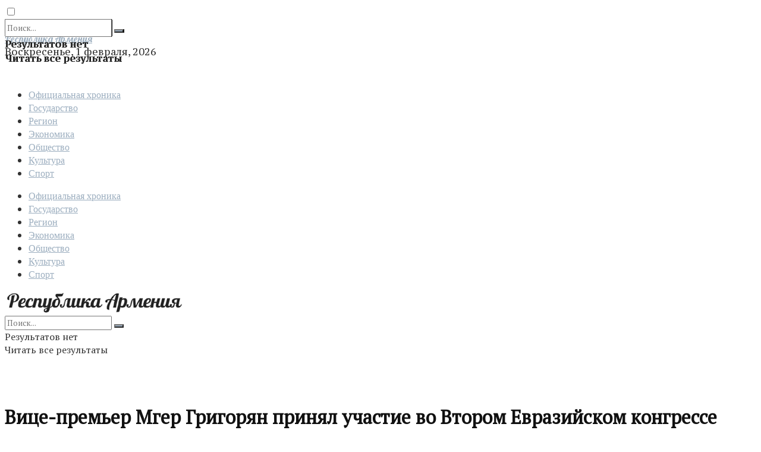

--- FILE ---
content_type: text/html; charset=UTF-8
request_url: https://www.ra.am/archives/51726/
body_size: 26141
content:
<!doctype html>
<!--[if lt IE 7]> <html class="no-js lt-ie9 lt-ie8 lt-ie7" lang="ru-RU" prefix="og: http://ogp.me/ns# fb: http://ogp.me/ns/fb#"> <![endif]-->
<!--[if IE 7]>    <html class="no-js lt-ie9 lt-ie8" lang="ru-RU" prefix="og: http://ogp.me/ns# fb: http://ogp.me/ns/fb#"> <![endif]-->
<!--[if IE 8]>    <html class="no-js lt-ie9" lang="ru-RU" prefix="og: http://ogp.me/ns# fb: http://ogp.me/ns/fb#"> <![endif]-->
<!--[if IE 9]>    <html class="no-js lt-ie10" lang="ru-RU" prefix="og: http://ogp.me/ns# fb: http://ogp.me/ns/fb#"> <![endif]-->
<!--[if gt IE 8]><!--> <html class="no-js" lang="ru-RU" prefix="og: http://ogp.me/ns# fb: http://ogp.me/ns/fb#"> <!--<![endif]-->
<head>
    <meta http-equiv="Content-Type" content="text/html; charset=UTF-8" />
	<meta name="viewport" content="width=device-width,initial-scale=1", user-scalable='yes' />
	<meta name="robots" content="all" />
	<meta name="yandex-verification" content="3e85f2ac3f69ea50" />
    <link rel="profile" href="https://gmpg.org/xfn/11" />
    <link rel="pingback" href="https://www.ra.am/xmlrpc.php" />
	<meta name="pmail-verification" content="af6485fbc98b91785dc472bcf3b44d4c">
    <!-- Manifest added by SuperPWA - Progressive Web Apps Plugin For WordPress -->
<link rel="manifest" href="/superpwa-manifest.json">
<link rel="prefetch" href="/superpwa-manifest.json">
<meta name="theme-color" content="#D5E0EB">
<!-- / SuperPWA.com -->
<title>Вице-премьер Мгер Григорян принял участие во Втором Евразийском конгрессе &#8212; Газета Республика Армения</title>
<meta name='robots' content='max-image-preview:large' />
<meta property="og:type" content="article">
<meta property="og:title" content="">
<meta property="og:site_name" content="Газета Республика Армения">
<meta property="og:description" content="В рамках рабочего визита в Москву вице-премьер Мгер Григорян принял участие в пленарной сессии Второго Евразийского конгресса «Ключевые и">
<meta property="og:url" content="https://www.ra.am/archives/51726/">
<meta property="og:locale" content="ru_RU">
<meta property="og:image" content="https://www.ra.am/wp-content/uploads/2021/12/1069718.jpg">
<meta property="og:image:height" content="768">
<meta property="og:image:width" content="1143">
<meta property="article:published_time" content="2021-12-02T14:02:21+00:00">
<meta property="article:modified_time" content="2021-12-02T14:02:24+00:00">
<meta property="article:section" content="Официальная хроника">
<meta property="article:tag" content="Армения сегодня">
<meta property="article:tag" content="вице-премьер Мгер Григорян">
<meta property="article:tag" content="Государство">
<meta property="article:tag" content="Евразийский Конгресс">
<meta property="article:tag" content="Политика">
<meta property="article:tag" content="Российская Федерация">
<meta property="article:tag" content="СНГ">
<meta name="twitter:card" content="summary_large_image">
<meta name="twitter:title" content="Вице-премьер Мгер Григорян принял участие во Втором Евразийском конгрессе">
<meta name="twitter:description" content="В рамках рабочего визита в Москву вице-премьер Мгер Григорян принял участие в пленарной сессии Второго Евразийского конгресса «Ключевые инвестиционные проекты">
<meta name="twitter:url" content="https://www.ra.am/archives/51726/">
<meta name="twitter:site" content="">
<meta name="twitter:image:src" content="https://www.ra.am/wp-content/uploads/2021/12/1069718.jpg">
<meta name="twitter:image:width" content="1143">
<meta name="twitter:image:height" content="768">
			<script type="text/javascript">
              var jnews_ajax_url = '/?ajax-request=jnews'
			</script>
			<link rel="amphtml" href="https://www.ra.am/archives/51726/amp/" /><meta name="generator" content="AMP for WP 1.0.82"/><link rel='dns-prefetch' href='//www.ra.am' />
<link rel='dns-prefetch' href='//fonts.googleapis.com' />
<link rel="alternate" type="application/rss+xml" title="Газета Республика Армения &raquo; Лента" href="https://www.ra.am/feed/" />
<link rel="alternate" type="application/rss+xml" title="Газета Республика Армения &raquo; Лента комментариев" href="https://www.ra.am/comments/feed/" />
<script type="text/javascript">
window._wpemojiSettings = {"baseUrl":"https:\/\/s.w.org\/images\/core\/emoji\/14.0.0\/72x72\/","ext":".png","svgUrl":"https:\/\/s.w.org\/images\/core\/emoji\/14.0.0\/svg\/","svgExt":".svg","source":{"concatemoji":"https:\/\/www.ra.am\/wp-includes\/js\/wp-emoji-release.min.js?ver=6.1.1"}};
/*! This file is auto-generated */
!function(e,a,t){var n,r,o,i=a.createElement("canvas"),p=i.getContext&&i.getContext("2d");function s(e,t){var a=String.fromCharCode,e=(p.clearRect(0,0,i.width,i.height),p.fillText(a.apply(this,e),0,0),i.toDataURL());return p.clearRect(0,0,i.width,i.height),p.fillText(a.apply(this,t),0,0),e===i.toDataURL()}function c(e){var t=a.createElement("script");t.src=e,t.defer=t.type="text/javascript",a.getElementsByTagName("head")[0].appendChild(t)}for(o=Array("flag","emoji"),t.supports={everything:!0,everythingExceptFlag:!0},r=0;r<o.length;r++)t.supports[o[r]]=function(e){if(p&&p.fillText)switch(p.textBaseline="top",p.font="600 32px Arial",e){case"flag":return s([127987,65039,8205,9895,65039],[127987,65039,8203,9895,65039])?!1:!s([55356,56826,55356,56819],[55356,56826,8203,55356,56819])&&!s([55356,57332,56128,56423,56128,56418,56128,56421,56128,56430,56128,56423,56128,56447],[55356,57332,8203,56128,56423,8203,56128,56418,8203,56128,56421,8203,56128,56430,8203,56128,56423,8203,56128,56447]);case"emoji":return!s([129777,127995,8205,129778,127999],[129777,127995,8203,129778,127999])}return!1}(o[r]),t.supports.everything=t.supports.everything&&t.supports[o[r]],"flag"!==o[r]&&(t.supports.everythingExceptFlag=t.supports.everythingExceptFlag&&t.supports[o[r]]);t.supports.everythingExceptFlag=t.supports.everythingExceptFlag&&!t.supports.flag,t.DOMReady=!1,t.readyCallback=function(){t.DOMReady=!0},t.supports.everything||(n=function(){t.readyCallback()},a.addEventListener?(a.addEventListener("DOMContentLoaded",n,!1),e.addEventListener("load",n,!1)):(e.attachEvent("onload",n),a.attachEvent("onreadystatechange",function(){"complete"===a.readyState&&t.readyCallback()})),(e=t.source||{}).concatemoji?c(e.concatemoji):e.wpemoji&&e.twemoji&&(c(e.twemoji),c(e.wpemoji)))}(window,document,window._wpemojiSettings);
</script>
<style type="text/css">
img.wp-smiley,
img.emoji {
	display: inline !important;
	border: none !important;
	box-shadow: none !important;
	height: 1em !important;
	width: 1em !important;
	margin: 0 0.07em !important;
	vertical-align: -0.1em !important;
	background: none !important;
	padding: 0 !important;
}
</style>
	<link rel='stylesheet' id='wp-block-library-css' href='https://www.ra.am/wp-includes/css/dist/block-library/style.min.css?ver=6.1.1' type='text/css' media='all' />
<link rel='stylesheet' id='classic-theme-styles-css' href='https://www.ra.am/wp-includes/css/classic-themes.min.css?ver=1' type='text/css' media='all' />
<style id='global-styles-inline-css' type='text/css'>
body{--wp--preset--color--black: #000000;--wp--preset--color--cyan-bluish-gray: #abb8c3;--wp--preset--color--white: #ffffff;--wp--preset--color--pale-pink: #f78da7;--wp--preset--color--vivid-red: #cf2e2e;--wp--preset--color--luminous-vivid-orange: #ff6900;--wp--preset--color--luminous-vivid-amber: #fcb900;--wp--preset--color--light-green-cyan: #7bdcb5;--wp--preset--color--vivid-green-cyan: #00d084;--wp--preset--color--pale-cyan-blue: #8ed1fc;--wp--preset--color--vivid-cyan-blue: #0693e3;--wp--preset--color--vivid-purple: #9b51e0;--wp--preset--gradient--vivid-cyan-blue-to-vivid-purple: linear-gradient(135deg,rgba(6,147,227,1) 0%,rgb(155,81,224) 100%);--wp--preset--gradient--light-green-cyan-to-vivid-green-cyan: linear-gradient(135deg,rgb(122,220,180) 0%,rgb(0,208,130) 100%);--wp--preset--gradient--luminous-vivid-amber-to-luminous-vivid-orange: linear-gradient(135deg,rgba(252,185,0,1) 0%,rgba(255,105,0,1) 100%);--wp--preset--gradient--luminous-vivid-orange-to-vivid-red: linear-gradient(135deg,rgba(255,105,0,1) 0%,rgb(207,46,46) 100%);--wp--preset--gradient--very-light-gray-to-cyan-bluish-gray: linear-gradient(135deg,rgb(238,238,238) 0%,rgb(169,184,195) 100%);--wp--preset--gradient--cool-to-warm-spectrum: linear-gradient(135deg,rgb(74,234,220) 0%,rgb(151,120,209) 20%,rgb(207,42,186) 40%,rgb(238,44,130) 60%,rgb(251,105,98) 80%,rgb(254,248,76) 100%);--wp--preset--gradient--blush-light-purple: linear-gradient(135deg,rgb(255,206,236) 0%,rgb(152,150,240) 100%);--wp--preset--gradient--blush-bordeaux: linear-gradient(135deg,rgb(254,205,165) 0%,rgb(254,45,45) 50%,rgb(107,0,62) 100%);--wp--preset--gradient--luminous-dusk: linear-gradient(135deg,rgb(255,203,112) 0%,rgb(199,81,192) 50%,rgb(65,88,208) 100%);--wp--preset--gradient--pale-ocean: linear-gradient(135deg,rgb(255,245,203) 0%,rgb(182,227,212) 50%,rgb(51,167,181) 100%);--wp--preset--gradient--electric-grass: linear-gradient(135deg,rgb(202,248,128) 0%,rgb(113,206,126) 100%);--wp--preset--gradient--midnight: linear-gradient(135deg,rgb(2,3,129) 0%,rgb(40,116,252) 100%);--wp--preset--duotone--dark-grayscale: url('#wp-duotone-dark-grayscale');--wp--preset--duotone--grayscale: url('#wp-duotone-grayscale');--wp--preset--duotone--purple-yellow: url('#wp-duotone-purple-yellow');--wp--preset--duotone--blue-red: url('#wp-duotone-blue-red');--wp--preset--duotone--midnight: url('#wp-duotone-midnight');--wp--preset--duotone--magenta-yellow: url('#wp-duotone-magenta-yellow');--wp--preset--duotone--purple-green: url('#wp-duotone-purple-green');--wp--preset--duotone--blue-orange: url('#wp-duotone-blue-orange');--wp--preset--font-size--small: 13px;--wp--preset--font-size--medium: 20px;--wp--preset--font-size--large: 36px;--wp--preset--font-size--x-large: 42px;--wp--preset--spacing--20: 0.44rem;--wp--preset--spacing--30: 0.67rem;--wp--preset--spacing--40: 1rem;--wp--preset--spacing--50: 1.5rem;--wp--preset--spacing--60: 2.25rem;--wp--preset--spacing--70: 3.38rem;--wp--preset--spacing--80: 5.06rem;}:where(.is-layout-flex){gap: 0.5em;}body .is-layout-flow > .alignleft{float: left;margin-inline-start: 0;margin-inline-end: 2em;}body .is-layout-flow > .alignright{float: right;margin-inline-start: 2em;margin-inline-end: 0;}body .is-layout-flow > .aligncenter{margin-left: auto !important;margin-right: auto !important;}body .is-layout-constrained > .alignleft{float: left;margin-inline-start: 0;margin-inline-end: 2em;}body .is-layout-constrained > .alignright{float: right;margin-inline-start: 2em;margin-inline-end: 0;}body .is-layout-constrained > .aligncenter{margin-left: auto !important;margin-right: auto !important;}body .is-layout-constrained > :where(:not(.alignleft):not(.alignright):not(.alignfull)){max-width: var(--wp--style--global--content-size);margin-left: auto !important;margin-right: auto !important;}body .is-layout-constrained > .alignwide{max-width: var(--wp--style--global--wide-size);}body .is-layout-flex{display: flex;}body .is-layout-flex{flex-wrap: wrap;align-items: center;}body .is-layout-flex > *{margin: 0;}:where(.wp-block-columns.is-layout-flex){gap: 2em;}.has-black-color{color: var(--wp--preset--color--black) !important;}.has-cyan-bluish-gray-color{color: var(--wp--preset--color--cyan-bluish-gray) !important;}.has-white-color{color: var(--wp--preset--color--white) !important;}.has-pale-pink-color{color: var(--wp--preset--color--pale-pink) !important;}.has-vivid-red-color{color: var(--wp--preset--color--vivid-red) !important;}.has-luminous-vivid-orange-color{color: var(--wp--preset--color--luminous-vivid-orange) !important;}.has-luminous-vivid-amber-color{color: var(--wp--preset--color--luminous-vivid-amber) !important;}.has-light-green-cyan-color{color: var(--wp--preset--color--light-green-cyan) !important;}.has-vivid-green-cyan-color{color: var(--wp--preset--color--vivid-green-cyan) !important;}.has-pale-cyan-blue-color{color: var(--wp--preset--color--pale-cyan-blue) !important;}.has-vivid-cyan-blue-color{color: var(--wp--preset--color--vivid-cyan-blue) !important;}.has-vivid-purple-color{color: var(--wp--preset--color--vivid-purple) !important;}.has-black-background-color{background-color: var(--wp--preset--color--black) !important;}.has-cyan-bluish-gray-background-color{background-color: var(--wp--preset--color--cyan-bluish-gray) !important;}.has-white-background-color{background-color: var(--wp--preset--color--white) !important;}.has-pale-pink-background-color{background-color: var(--wp--preset--color--pale-pink) !important;}.has-vivid-red-background-color{background-color: var(--wp--preset--color--vivid-red) !important;}.has-luminous-vivid-orange-background-color{background-color: var(--wp--preset--color--luminous-vivid-orange) !important;}.has-luminous-vivid-amber-background-color{background-color: var(--wp--preset--color--luminous-vivid-amber) !important;}.has-light-green-cyan-background-color{background-color: var(--wp--preset--color--light-green-cyan) !important;}.has-vivid-green-cyan-background-color{background-color: var(--wp--preset--color--vivid-green-cyan) !important;}.has-pale-cyan-blue-background-color{background-color: var(--wp--preset--color--pale-cyan-blue) !important;}.has-vivid-cyan-blue-background-color{background-color: var(--wp--preset--color--vivid-cyan-blue) !important;}.has-vivid-purple-background-color{background-color: var(--wp--preset--color--vivid-purple) !important;}.has-black-border-color{border-color: var(--wp--preset--color--black) !important;}.has-cyan-bluish-gray-border-color{border-color: var(--wp--preset--color--cyan-bluish-gray) !important;}.has-white-border-color{border-color: var(--wp--preset--color--white) !important;}.has-pale-pink-border-color{border-color: var(--wp--preset--color--pale-pink) !important;}.has-vivid-red-border-color{border-color: var(--wp--preset--color--vivid-red) !important;}.has-luminous-vivid-orange-border-color{border-color: var(--wp--preset--color--luminous-vivid-orange) !important;}.has-luminous-vivid-amber-border-color{border-color: var(--wp--preset--color--luminous-vivid-amber) !important;}.has-light-green-cyan-border-color{border-color: var(--wp--preset--color--light-green-cyan) !important;}.has-vivid-green-cyan-border-color{border-color: var(--wp--preset--color--vivid-green-cyan) !important;}.has-pale-cyan-blue-border-color{border-color: var(--wp--preset--color--pale-cyan-blue) !important;}.has-vivid-cyan-blue-border-color{border-color: var(--wp--preset--color--vivid-cyan-blue) !important;}.has-vivid-purple-border-color{border-color: var(--wp--preset--color--vivid-purple) !important;}.has-vivid-cyan-blue-to-vivid-purple-gradient-background{background: var(--wp--preset--gradient--vivid-cyan-blue-to-vivid-purple) !important;}.has-light-green-cyan-to-vivid-green-cyan-gradient-background{background: var(--wp--preset--gradient--light-green-cyan-to-vivid-green-cyan) !important;}.has-luminous-vivid-amber-to-luminous-vivid-orange-gradient-background{background: var(--wp--preset--gradient--luminous-vivid-amber-to-luminous-vivid-orange) !important;}.has-luminous-vivid-orange-to-vivid-red-gradient-background{background: var(--wp--preset--gradient--luminous-vivid-orange-to-vivid-red) !important;}.has-very-light-gray-to-cyan-bluish-gray-gradient-background{background: var(--wp--preset--gradient--very-light-gray-to-cyan-bluish-gray) !important;}.has-cool-to-warm-spectrum-gradient-background{background: var(--wp--preset--gradient--cool-to-warm-spectrum) !important;}.has-blush-light-purple-gradient-background{background: var(--wp--preset--gradient--blush-light-purple) !important;}.has-blush-bordeaux-gradient-background{background: var(--wp--preset--gradient--blush-bordeaux) !important;}.has-luminous-dusk-gradient-background{background: var(--wp--preset--gradient--luminous-dusk) !important;}.has-pale-ocean-gradient-background{background: var(--wp--preset--gradient--pale-ocean) !important;}.has-electric-grass-gradient-background{background: var(--wp--preset--gradient--electric-grass) !important;}.has-midnight-gradient-background{background: var(--wp--preset--gradient--midnight) !important;}.has-small-font-size{font-size: var(--wp--preset--font-size--small) !important;}.has-medium-font-size{font-size: var(--wp--preset--font-size--medium) !important;}.has-large-font-size{font-size: var(--wp--preset--font-size--large) !important;}.has-x-large-font-size{font-size: var(--wp--preset--font-size--x-large) !important;}
.wp-block-navigation a:where(:not(.wp-element-button)){color: inherit;}
:where(.wp-block-columns.is-layout-flex){gap: 2em;}
.wp-block-pullquote{font-size: 1.5em;line-height: 1.6;}
</style>
<link rel='stylesheet' id='ppress-frontend-css' href='https://www.ra.am/wp-content/plugins/wp-user-avatar/assets/css/frontend.min.css?ver=4.8.0' type='text/css' media='all' />
<link rel='stylesheet' id='ppress-flatpickr-css' href='https://www.ra.am/wp-content/plugins/wp-user-avatar/assets/flatpickr/flatpickr.min.css?ver=4.8.0' type='text/css' media='all' />
<link rel='stylesheet' id='ppress-select2-css' href='https://www.ra.am/wp-content/plugins/wp-user-avatar/assets/select2/select2.min.css?ver=6.1.1' type='text/css' media='all' />
<link rel='stylesheet' id='js_composer_front-css' href='https://www.ra.am/wp-content/plugins/js_composer/assets/css/js_composer.min.css?ver=6.4.2' type='text/css' media='all' />
<link rel='stylesheet' id='jeg_customizer_font-css' href='//fonts.googleapis.com/css?family=PT+Serif%3Areguler%7CPT+Serif+Caption%3Areguler%7CMontserrat%3Areguler%7CLobster%3Areguler&#038;display=swap&#038;ver=1.2.5' type='text/css' media='all' />
<link rel='stylesheet' id='mediaelement-css' href='https://www.ra.am/wp-includes/js/mediaelement/mediaelementplayer-legacy.min.css?ver=4.2.17' type='text/css' media='all' />
<link rel='stylesheet' id='wp-mediaelement-css' href='https://www.ra.am/wp-includes/js/mediaelement/wp-mediaelement.min.css?ver=6.1.1' type='text/css' media='all' />
<link rel='stylesheet' id='font-awesome-css' href='https://www.ra.am/wp-content/themes/jnews/assets/fonts/font-awesome/font-awesome.min.css?ver=5.8.1' type='text/css' media='all' />
<link rel='stylesheet' id='jnews-icon-css' href='https://www.ra.am/wp-content/themes/jnews/assets/fonts/jegicon/jegicon.css?ver=5.8.1' type='text/css' media='all' />
<link rel='stylesheet' id='jscrollpane-css' href='https://www.ra.am/wp-content/themes/jnews/assets/css/jquery.jscrollpane.css?ver=5.8.1' type='text/css' media='all' />
<link rel='stylesheet' id='oknav-css' href='https://www.ra.am/wp-content/themes/jnews/assets/css/okayNav.css?ver=5.8.1' type='text/css' media='all' />
<link rel='stylesheet' id='magnific-popup-css' href='https://www.ra.am/wp-content/themes/jnews/assets/css/magnific-popup.css?ver=5.8.1' type='text/css' media='all' />
<link rel='stylesheet' id='chosen-css' href='https://www.ra.am/wp-content/themes/jnews/assets/css/chosen/chosen.css?ver=5.8.1' type='text/css' media='all' />
<link rel='stylesheet' id='owl-carousel2-css' href='https://www.ra.am/wp-content/themes/jnews/assets/js/owl-carousel2/assets/owl.carousel.min.css?ver=5.8.1' type='text/css' media='all' />
<link rel='stylesheet' id='jnews-main-css' href='https://www.ra.am/wp-content/themes/jnews/assets/css/main.css?ver=5.8.1' type='text/css' media='all' />
<link rel='stylesheet' id='jnews-responsive-css' href='https://www.ra.am/wp-content/themes/jnews/assets/css/responsive.css?ver=5.8.1' type='text/css' media='all' />
<link rel='stylesheet' id='jnews-pb-temp-css' href='https://www.ra.am/wp-content/themes/jnews/assets/css/pb-temp.css?ver=5.8.1' type='text/css' media='all' />
<link rel='stylesheet' id='jnews-style-css' href='https://www.ra.am/wp-content/themes/jnews/style.css?ver=5.8.1' type='text/css' media='all' />
<link rel='stylesheet' id='jnews-darkmode-css' href='https://www.ra.am/wp-content/themes/jnews/assets/css/darkmode.css?ver=5.8.1' type='text/css' media='all' />
<link rel='stylesheet' id='jnews-scheme-css' href='https://www.ra.am/wp-content/themes/jnews/data/import/newspaper/scheme.css?ver=5.8.1' type='text/css' media='all' />
<link rel='stylesheet' id='jnews-select-share-css' href='https://www.ra.am/wp-content/plugins/jnews-social-share/assets/css/plugin.css' type='text/css' media='all' />
<script type='text/javascript' src='https://www.ra.am/wp-includes/js/jquery/jquery.min.js?ver=3.6.1' id='jquery-core-js'></script>
<script type='text/javascript' src='https://www.ra.am/wp-includes/js/jquery/jquery-migrate.min.js?ver=3.3.2' id='jquery-migrate-js'></script>
<script type='text/javascript' src='https://www.ra.am/wp-content/plugins/wp-user-avatar/assets/flatpickr/flatpickr.min.js?ver=4.8.0' id='ppress-flatpickr-js'></script>
<script type='text/javascript' src='https://www.ra.am/wp-content/plugins/wp-user-avatar/assets/select2/select2.min.js?ver=4.8.0' id='ppress-select2-js'></script>
<link rel="https://api.w.org/" href="https://www.ra.am/wp-json/" /><link rel="alternate" type="application/json" href="https://www.ra.am/wp-json/wp/v2/posts/51726" /><link rel="EditURI" type="application/rsd+xml" title="RSD" href="https://www.ra.am/xmlrpc.php?rsd" />
<link rel="wlwmanifest" type="application/wlwmanifest+xml" href="https://www.ra.am/wp-includes/wlwmanifest.xml" />
<meta name="generator" content="WordPress 6.1.1" />
<link rel="canonical" href="https://www.ra.am/archives/51726/" />
<link rel='shortlink' href='https://www.ra.am/?p=51726' />
<link rel="alternate" type="application/json+oembed" href="https://www.ra.am/wp-json/oembed/1.0/embed?url=https%3A%2F%2Fwww.ra.am%2Farchives%2F51726%2F" />
<link rel="alternate" type="text/xml+oembed" href="https://www.ra.am/wp-json/oembed/1.0/embed?url=https%3A%2F%2Fwww.ra.am%2Farchives%2F51726%2F&#038;format=xml" />
<meta name="generator" content="Powered by WPBakery Page Builder - drag and drop page builder for WordPress."/>
<script type='application/ld+json'>{"@context":"http:\/\/schema.org","@type":"Organization","@id":"https:\/\/www.ra.am\/#organization","url":"https:\/\/www.ra.am\/","name":"\u0413\u0430\u0437\u0435\u0442\u0430 \u00ab\u0420\u0435\u0441\u043f\u0443\u0431\u043b\u0438\u043a\u0430 \u0410\u0440\u043c\u0435\u043d\u0438\u044f\u00bb ","logo":{"@type":"ImageObject","url":"https:\/\/www.ra.am\/wp-content\/uploads\/2021\/06\/favicon-5-150x150-1.png"},"sameAs":["https:\/\/t.me\/resparm","https:\/\/www.facebook.com\/resparmnews","https:\/\/vk.com\/gazetarespublikaarmenia","https:\/\/twitter.com\/respublikaarm"],"contactPoint":{"@type":"ContactPoint","telephone":"+374-10-545700","contactType":"customer service","areaServed":["Armenia"]}}</script>
<script type='application/ld+json'>{"@context":"http:\/\/schema.org","@type":"WebSite","@id":"https:\/\/www.ra.am\/#website","url":"https:\/\/www.ra.am\/","name":"\u0413\u0430\u0437\u0435\u0442\u0430 \u00ab\u0420\u0435\u0441\u043f\u0443\u0431\u043b\u0438\u043a\u0430 \u0410\u0440\u043c\u0435\u043d\u0438\u044f\u00bb ","potentialAction":{"@type":"SearchAction","target":"https:\/\/www.ra.am\/?s={search_term_string}","query-input":"required name=search_term_string"}}</script>
<link rel="icon" href="https://www.ra.am/wp-content/uploads/2021/02/cropped-favicon-1-32x32.png" sizes="32x32" />
<link rel="icon" href="https://www.ra.am/wp-content/uploads/2021/02/cropped-favicon-1-192x192.png" sizes="192x192" />
<link rel="apple-touch-icon" href="https://www.ra.am/wp-content/uploads/2021/02/cropped-favicon-1-180x180.png" />
<meta name="msapplication-TileImage" content="https://www.ra.am/wp-content/uploads/2021/02/cropped-favicon-1-270x270.png" />
<style id="jeg_dynamic_css" type="text/css" data-type="jeg_custom-css">.jeg_container, .jeg_content, .jeg_boxed .jeg_main .jeg_container, .jeg_autoload_separator { background-color : #ffffff; } body,.newsfeed_carousel.owl-carousel .owl-nav div,.jeg_filter_button,.owl-carousel .owl-nav div,.jeg_readmore,.jeg_hero_style_7 .jeg_post_meta a,.widget_calendar thead th,.widget_calendar tfoot a,.jeg_socialcounter a,.entry-header .jeg_meta_like a,.entry-header .jeg_meta_comment a,.entry-content tbody tr:hover,.entry-content th,.jeg_splitpost_nav li:hover a,#breadcrumbs a,.jeg_author_socials a:hover,.jeg_footer_content a,.jeg_footer_bottom a,.jeg_cartcontent,.woocommerce .woocommerce-breadcrumb a { color : #333333; } a,.jeg_menu_style_5 > li > a:hover,.jeg_menu_style_5 > li.sfHover > a,.jeg_menu_style_5 > li.current-menu-item > a,.jeg_menu_style_5 > li.current-menu-ancestor > a,.jeg_navbar .jeg_menu:not(.jeg_main_menu) > li > a:hover,.jeg_midbar .jeg_menu:not(.jeg_main_menu) > li > a:hover,.jeg_side_tabs li.active,.jeg_block_heading_5 strong,.jeg_block_heading_6 strong,.jeg_block_heading_7 strong,.jeg_block_heading_8 strong,.jeg_subcat_list li a:hover,.jeg_subcat_list li button:hover,.jeg_pl_lg_7 .jeg_thumb .jeg_post_category a,.jeg_pl_xs_2:before,.jeg_pl_xs_4 .jeg_postblock_content:before,.jeg_postblock .jeg_post_title a:hover,.jeg_hero_style_6 .jeg_post_title a:hover,.jeg_sidefeed .jeg_pl_xs_3 .jeg_post_title a:hover,.widget_jnews_popular .jeg_post_title a:hover,.jeg_meta_author a,.widget_archive li a:hover,.widget_pages li a:hover,.widget_meta li a:hover,.widget_recent_entries li a:hover,.widget_rss li a:hover,.widget_rss cite,.widget_categories li a:hover,.widget_categories li.current-cat > a,#breadcrumbs a:hover,.jeg_share_count .counts,.commentlist .bypostauthor > .comment-body > .comment-author > .fn,span.required,.jeg_review_title,.bestprice .price,.authorlink a:hover,.jeg_vertical_playlist .jeg_video_playlist_play_icon,.jeg_vertical_playlist .jeg_video_playlist_item.active .jeg_video_playlist_thumbnail:before,.jeg_horizontal_playlist .jeg_video_playlist_play,.woocommerce li.product .pricegroup .button,.widget_display_forums li a:hover,.widget_display_topics li:before,.widget_display_replies li:before,.widget_display_views li:before,.bbp-breadcrumb a:hover,.jeg_mobile_menu li.sfHover > a,.jeg_mobile_menu li a:hover,.split-template-6 .pagenum { color : #9caebf; } .jeg_menu_style_1 > li > a:before,.jeg_menu_style_2 > li > a:before,.jeg_menu_style_3 > li > a:before,.jeg_side_toggle,.jeg_slide_caption .jeg_post_category a,.jeg_slider_type_1 .owl-nav .owl-next,.jeg_block_heading_1 .jeg_block_title span,.jeg_block_heading_2 .jeg_block_title span,.jeg_block_heading_3,.jeg_block_heading_4 .jeg_block_title span,.jeg_block_heading_6:after,.jeg_pl_lg_box .jeg_post_category a,.jeg_pl_md_box .jeg_post_category a,.jeg_readmore:hover,.jeg_thumb .jeg_post_category a,.jeg_block_loadmore a:hover, .jeg_postblock.alt .jeg_block_loadmore a:hover,.jeg_block_loadmore a.active,.jeg_postblock_carousel_2 .jeg_post_category a,.jeg_heroblock .jeg_post_category a,.jeg_pagenav_1 .page_number.active,.jeg_pagenav_1 .page_number.active:hover,input[type="submit"],.btn,.button,.widget_tag_cloud a:hover,.popularpost_item:hover .jeg_post_title a:before,.jeg_splitpost_4 .page_nav,.jeg_splitpost_5 .page_nav,.jeg_post_via a:hover,.jeg_post_source a:hover,.jeg_post_tags a:hover,.comment-reply-title small a:before,.comment-reply-title small a:after,.jeg_storelist .productlink,.authorlink li.active a:before,.jeg_footer.dark .socials_widget:not(.nobg) a:hover .fa,.jeg_breakingnews_title,.jeg_overlay_slider_bottom.owl-carousel .owl-nav div,.jeg_overlay_slider_bottom.owl-carousel .owl-nav div:hover,.jeg_vertical_playlist .jeg_video_playlist_current,.woocommerce span.onsale,.woocommerce #respond input#submit:hover,.woocommerce a.button:hover,.woocommerce button.button:hover,.woocommerce input.button:hover,.woocommerce #respond input#submit.alt,.woocommerce a.button.alt,.woocommerce button.button.alt,.woocommerce input.button.alt,.jeg_popup_post .caption,.jeg_footer.dark input[type="submit"],.jeg_footer.dark .btn,.jeg_footer.dark .button,.footer_widget.widget_tag_cloud a:hover, .jeg_inner_content .content-inner .jeg_post_category a:hover, #buddypress .standard-form button, #buddypress a.button, #buddypress input[type="submit"], #buddypress input[type="button"], #buddypress input[type="reset"], #buddypress ul.button-nav li a, #buddypress .generic-button a, #buddypress .generic-button button, #buddypress .comment-reply-link, #buddypress a.bp-title-button, #buddypress.buddypress-wrap .members-list li .user-update .activity-read-more a, div#buddypress .standard-form button:hover,div#buddypress a.button:hover,div#buddypress input[type="submit"]:hover,div#buddypress input[type="button"]:hover,div#buddypress input[type="reset"]:hover,div#buddypress ul.button-nav li a:hover,div#buddypress .generic-button a:hover,div#buddypress .generic-button button:hover,div#buddypress .comment-reply-link:hover,div#buddypress a.bp-title-button:hover,div#buddypress.buddypress-wrap .members-list li .user-update .activity-read-more a:hover, #buddypress #item-nav .item-list-tabs ul li a:before, .jeg_inner_content .jeg_meta_container .follow-wrapper a { background-color : #9caebf; } .jeg_block_heading_7 .jeg_block_title span, .jeg_readmore:hover, .jeg_block_loadmore a:hover, .jeg_block_loadmore a.active, .jeg_pagenav_1 .page_number.active, .jeg_pagenav_1 .page_number.active:hover, .jeg_pagenav_3 .page_number:hover, .jeg_prevnext_post a:hover h3, .jeg_overlay_slider .jeg_post_category, .jeg_sidefeed .jeg_post.active, .jeg_vertical_playlist.jeg_vertical_playlist .jeg_video_playlist_item.active .jeg_video_playlist_thumbnail img, .jeg_horizontal_playlist .jeg_video_playlist_item.active { border-color : #9caebf; } .jeg_tabpost_nav li.active, .woocommerce div.product .woocommerce-tabs ul.tabs li.active { border-bottom-color : #9caebf; } .jeg_post_meta .fa, .entry-header .jeg_post_meta .fa, .jeg_review_stars, .jeg_price_review_list { color : #262626; } .jeg_share_button.share-float.share-monocrhome a { background-color : #262626; } h1,h2,h3,h4,h5,h6,.jeg_post_title a,.entry-header .jeg_post_title,.jeg_hero_style_7 .jeg_post_title a,.jeg_block_title,.jeg_splitpost_bar .current_title,.jeg_video_playlist_title,.gallery-caption,.jeg_push_notification_button>a.button { color : #111111; } .split-template-9 .pagenum, .split-template-10 .pagenum, .split-template-11 .pagenum, .split-template-12 .pagenum, .split-template-13 .pagenum, .split-template-15 .pagenum, .split-template-18 .pagenum, .split-template-20 .pagenum, .split-template-19 .current_title span, .split-template-20 .current_title span { background-color : #111111; } .jeg_topbar .jeg_nav_row, .jeg_topbar .jeg_search_no_expand .jeg_search_input { line-height : 24px; } .jeg_topbar .jeg_nav_row, .jeg_topbar .jeg_nav_icon { height : 24px; } .jeg_midbar { height : 100px; } .jeg_header .jeg_bottombar, .jeg_header .jeg_bottombar.jeg_navbar_dark, .jeg_bottombar.jeg_navbar_boxed .jeg_nav_row, .jeg_bottombar.jeg_navbar_dark.jeg_navbar_boxed .jeg_nav_row { border-top-width : 3px; } .jeg_header_wrapper .jeg_bottombar, .jeg_header_wrapper .jeg_bottombar.jeg_navbar_dark, .jeg_bottombar.jeg_navbar_boxed .jeg_nav_row, .jeg_bottombar.jeg_navbar_dark.jeg_navbar_boxed .jeg_nav_row { border-top-color : #111111; } .jeg_stickybar, .jeg_stickybar.dark { border-bottom-width : 3px; } .jeg_stickybar, .jeg_stickybar.dark, .jeg_stickybar.jeg_navbar_boxed .jeg_nav_row { border-bottom-color : #111111; } .jeg_header .socials_widget > a > i.fa:before { color : #aaaaaa; } .jeg_aside_item.socials_widget > a > i.fa:before { color : #777777; } .jeg_header .jeg_button_1 .btn { background : #8c8c8c; } .jeg_nav_search { width : 34%; } .jeg_nav_item.jeg_logo .site-title a { font-family: Lobster,Helvetica,Arial,sans-serif; } .jeg_footer .jeg_footer_heading h3,.jeg_footer.dark .jeg_footer_heading h3,.jeg_footer .widget h2,.jeg_footer .footer_dark .widget h2 { color : #174e96; } .jeg_read_progress_wrapper .jeg_progress_container .progress-bar { background-color : #840a2f; } body,input,textarea,select,.chosen-container-single .chosen-single,.btn,.button { font-family: "PT Serif",Helvetica,Arial,sans-serif; } .jeg_header, .jeg_mobile_wrapper { font-family: "PT Serif Caption",Helvetica,Arial,sans-serif; } .jeg_main_menu > li > a { font-family: Georgia,Times,"Times New Roman",serif; } .jeg_post_title, .entry-header .jeg_post_title, .jeg_single_tpl_2 .entry-header .jeg_post_title, .jeg_single_tpl_3 .entry-header .jeg_post_title, .jeg_single_tpl_6 .entry-header .jeg_post_title { font-family: "PT Serif",Helvetica,Arial,sans-serif;font-size:  ; line-height:  ;  } h3.jeg_block_title, .jeg_footer .jeg_footer_heading h3, .jeg_footer .widget h2, .jeg_tabpost_nav li { font-family: Montserrat,Helvetica,Arial,sans-serif; } .jeg_post_excerpt p, .content-inner p { font-family: Georgia,Times,"Times New Roman",serif; } .jeg_thumb .jeg_post_category a,.jeg_pl_lg_box .jeg_post_category a,.jeg_pl_md_box .jeg_post_category a,.jeg_postblock_carousel_2 .jeg_post_category a,.jeg_heroblock .jeg_post_category a,.jeg_slide_caption .jeg_post_category a { background-color : #111111; } .jeg_overlay_slider .jeg_post_category,.jeg_thumb .jeg_post_category a,.jeg_pl_lg_box .jeg_post_category a,.jeg_pl_md_box .jeg_post_category a,.jeg_postblock_carousel_2 .jeg_post_category a,.jeg_heroblock .jeg_post_category a,.jeg_slide_caption .jeg_post_category a { border-color : #111111; } </style><style type="text/css">
					.no_thumbnail .jeg_thumb,
					.thumbnail-container.no_thumbnail {
					    display: none !important;
					}
					.jeg_search_result .jeg_pl_xs_3.no_thumbnail .jeg_postblock_content,
					.jeg_sidefeed .jeg_pl_xs_3.no_thumbnail .jeg_postblock_content,
					.jeg_pl_sm.no_thumbnail .jeg_postblock_content {
					    margin-left: 0;
					}
					.jeg_postblock_11 .no_thumbnail .jeg_postblock_content,
					.jeg_postblock_12 .no_thumbnail .jeg_postblock_content,
					.jeg_postblock_12.jeg_col_3o3 .no_thumbnail .jeg_postblock_content  {
					    margin-top: 0;
					}
					.jeg_postblock_15 .jeg_pl_md_box.no_thumbnail .jeg_postblock_content,
					.jeg_postblock_19 .jeg_pl_md_box.no_thumbnail .jeg_postblock_content,
					.jeg_postblock_24 .jeg_pl_md_box.no_thumbnail .jeg_postblock_content,
					.jeg_sidefeed .jeg_pl_md_box .jeg_postblock_content {
					    position: relative;
					}
					.jeg_postblock_carousel_2 .no_thumbnail .jeg_post_title a,
					.jeg_postblock_carousel_2 .no_thumbnail .jeg_post_title a:hover,
					.jeg_postblock_carousel_2 .no_thumbnail .jeg_post_meta .fa {
					    color: #212121 !important;
					} 
				</style>		<style type="text/css" id="wp-custom-css">
			.jeg_topbar .jeg_nav_item:last-child{background:;
    filter: drop-shadow(1px 0.1px 0.1px black);
   }
.jeg_heropost_1 
, .jeg_pl_lg_7  {  background: #fff !important;
    -webkit-box-shadow: 0 1px 4px rgb(0 0 0 / 4%);
    box-shadow: 0 1px 4px rgb(0 0 0 / 4%);
    border: 1px solid rgba(0,0,0,.09) !Important;
    -webkit-border-radius: 3px;
		border-radius: 3px;} 
.jeg_post_tags {
  text-transform: uppercase;
}
.jeg_slider_type_9 .jeg_slide_item {
    width: 100%;
    height: 520px;
    position: relative;
    background-color: #212121;
    background-position: center;
    background-repeat: no-repeat;
    background-size: cover;
}
 
.jnews_inline_related_post   
   {padding: 20px;
    background-color: #f8f8fa;
box-shadow: 0 20px 18px rgb(41 39 89 / 25%);}

#jeg_sidecontent {
	position:fixed !important;}
.subscribe__title {
	display:inline-block;
	font-size:11px;
	font-family:montserrat;
	display:flex !Important;
	margin: 10px 20px 10px 0;
    flex-grow: 0;
     flex-shrink: 0;}
.subscribe__content 
{
	display:inline-block;
	background: #f8f8fa;
    justify-content: center;
    text-decoration: none;
    box-sizing: border-box;
    height:40%;
    padding: 5px 20px;
    margin:2px
 2px 20px
;}

.popularpost_item .jeg_post_title a:before {
    content: attr(data-num);
    position: absolute;
    font-size: 18px;
    text-align: center;
    top: 0;
    left: 0;
    width: 24px;
    height: 24px;
    line-height: 24px;
    font-style: normal!Important;
    background: #eee;
    padding: 10px;
    border-radius: 100%;
    box-sizing: content-box;
	transition: all .3s; 
font-family: montserrat;}



.jeg_push_notification_content {
    padding: 30px;
    margin: 1.75em auto 1.75em;
    text-align: center;
	background: white;
}
.jeg_push_notification_button .button .fa {
	  color: white;
    margin-right: 8px;
    font-size: 14px;
	
}
.jeg_push_notification_button>a.button {
	font-family:montserrat;
    color: white;
		 box-shadow: 0 0 4px rgb(1 0 0 / 5)
}
 
*:focus {
  outline: none !important;
}
p.wp-caption-text {font-size:11px !important;}
.jeg_btn-facebook {background: transparent !Important;}
.jeg_btn-telegram {background: transparent !Important;} 
.jeg_btn-twitter {background: transparent !Important;}
.jeg_btn-vk {background: transparent !Important;} 

.jeg_share_button  { font-family:montserrat !Important;
text-transform:uppercase !important;
}
.jeg_button_1 .btn {
	box-shadow: 1px 2px 2px #888888;} 
.jeg_meta_date a, .jeg_meta_views a, .jeg_modified_date a {font-family: sans-serif;}

.jeg_postblock_carousel_3  {  
    width:100%;
    height:100px; }
.jeg_footer p.copyright {font-family: helvetica;}
#sds {    display: block;
    margin: 12px;
    margin-right: auto; }
.jeg_featured_big {    box-shadow: 0 0 10px rgb(0 0 0 / 3)
}
.jeg_featured { box-shadow: 0 0 10px rgb(0 0 0 / 3)}

.wp-caption-text {
   padding:1.5px;
	text-align: left; !Important;
	float: right;
    font-size: 0.9rem !important;
    color: #a0a0a0;
	font-family: sans-serif;
}
.jeg_subcat_list a{
    vertical-align: top;
    margin: 0!important;
	 font-family:  Merriweather
 !important;	font-size:12px !important;
}
.vc_separator.vc_separator_align_left h4 {
    font-size: 16px;
    font-weight: 700;
    margin: 0;
    line-height: normal;
    float: left;
    }

.jeg_meta_comment {visibility:hidden;}

.okayNav__menu-toggle{content:url("https://cdn-icons-png.flaticon.com/128/120/120912.png") !important;}
.jeg_post_meta .fa {display:none;}
.jeg_post_meta>div {font-family:Montserat;}
.jeg_sharelist {
     transition:3s;
   text-shadow: 1px 1px 3px #000000;}
.jeg_share_button .fa {
	color:white;
	background-color:transparent;
	display: flex;
    align-items: center;
    justify-content: center;
    height: auto;
    width:36px;
    border: 1px solid #cfcfcf;
    font-size: 16px;
    border-radius: 25px;
    transition: .12s ease;}
.jeg_share_button a.expanded>span {
    display: inline;
    position: relative;
}

@media (max-width: 992px) {
.jeg_slide_item {
    height:420px !important;
 }
		</style>
		<noscript><style> .wpb_animate_when_almost_visible { opacity: 1; }</style></noscript>
<!-- START - Open Graph and Twitter Card Tags 3.3.0 -->
 <!-- Facebook Open Graph -->
  <meta property="og:locale" content="ru_RU"/>
  <meta property="og:site_name" content="Газета Республика Армения"/>
  <meta property="og:title" content="Вице-премьер Мгер Григорян принял участие во Втором Евразийском конгрессе"/>
  <meta property="og:url" content="https://www.ra.am/archives/51726/"/>
  <meta property="og:type" content="article"/>
  <meta property="og:description" content="В рамках рабочего визита в Москву вице-премьер Мгер Григорян принял участие в пленарной сессии Второго Евразийского конгресса «Ключевые инвестиционные проекты – системные драйверы экономического роста в ЕАЭС». 



Как сообщили Арменпресс в пресс-службе офиса вице-премьера Армении, в заседании также приняли участие премьер-министр Российской Федерации, вице-премьеры ряда государств-участников СНГ и другие официальные лица.



В ходе сессии вице-премьер Мгер Григорян коснулся необходимости стимули"/>
  <meta property="og:image" content="https://www.ra.am/wp-content/uploads/2021/12/1069718.jpg"/>
  <meta property="og:image:url" content="https://www.ra.am/wp-content/uploads/2021/12/1069718.jpg"/>
  <meta property="og:image:secure_url" content="https://www.ra.am/wp-content/uploads/2021/12/1069718.jpg"/>
  <meta property="article:published_time" content="2021-12-02T18:02:21+04:00"/>
  <meta property="article:modified_time" content="2021-12-02T18:02:24+04:00" />
  <meta property="og:updated_time" content="2021-12-02T18:02:24+04:00" />
  <meta property="article:section" content="Официальная хроника"/>
  <meta property="article:publisher" content="https://www.facebook.com/resparmnews"/>
 <!-- Google+ / Schema.org -->
 <!-- Twitter Cards -->
  <meta name="twitter:title" content="Вице-премьер Мгер Григорян принял участие во Втором Евразийском конгрессе"/>
  <meta name="twitter:url" content="https://www.ra.am/archives/51726/"/>
  <meta name="twitter:description" content="В рамках рабочего визита в Москву вице-премьер Мгер Григорян принял участие в пленарной сессии Второго Евразийского конгресса «Ключевые инвестиционные проекты – системные драйверы экономического роста в ЕАЭС». 



Как сообщили Арменпресс в пресс-службе офиса вице-премьера Армении, в заседании также приняли участие премьер-министр Российской Федерации, вице-премьеры ряда государств-участников СНГ и другие официальные лица.



В ходе сессии вице-премьер Мгер Григорян коснулся необходимости стимули"/>
  <meta name="twitter:image" content="https://www.ra.am/wp-content/uploads/2021/12/1069718.jpg"/>
  <meta name="twitter:card" content="summary_large_image"/>
 <!-- SEO -->
  <link rel="canonical" href="https://www.ra.am/archives/51726/"/>
  <meta name="description" content="В рамках рабочего визита в Москву вице-премьер Мгер Григорян принял участие в пленарной сессии Второго Евразийского конгресса «Ключевые инвестиционные проекты – системные драйверы экономического роста в ЕАЭС». 



Как сообщили Арменпресс в пресс-службе офиса вице-премьера Армении, в заседании также приняли участие премьер-министр Российской Федерации, вице-премьеры ряда государств-участников СНГ и другие официальные лица.



В ходе сессии вице-премьер Мгер Григорян коснулся необходимости стимули"/>
  <meta name="author" content="Республика Армения"/>
  <meta name="publisher" content="Газета Республика Армения"/>
 <!-- Misc. tags -->
 <!-- is_singular -->
<!-- END - Open Graph and Twitter Card Tags 3.3.0 -->
	
	<!-- Yandex.Metrika counter -->
<script type="text/javascript" >
   (function(m,e,t,r,i,k,a){m[i]=m[i]||function(){(m[i].a=m[i].a||[]).push(arguments)};
   m[i].l=1*new Date();k=e.createElement(t),a=e.getElementsByTagName(t)[0],k.async=1,k.src=r,a.parentNode.insertBefore(k,a)})
   (window, document, "script", "https://mc.yandex.ru/metrika/tag.js", "ym");

   ym(79142830, "init", {
        clickmap:true,
        trackLinks:true,
        accurateTrackBounce:true
   });
</script>
<noscript><div><img src="https://mc.yandex.ru/watch/79142830" style="position:absolute; left:-9999px;" alt="" /></div></noscript>
<!-- /Yandex.Metrika counter -->
<!-- Global site tag (gtag.js) - Google Analytics -->
<script async src="https://www.googletagmanager.com/gtag/js?id=UA-24253134-1"></script>
<script>
  window.dataLayer = window.dataLayer || [];
  function gtag(){dataLayer.push(arguments);}
  gtag('js', new Date());

  gtag('config', 'UA-24253134-1');
</script>
<meta name="zen-verification" content="yA19RelHafoeBsWdlhJLs0Q7MXhONT390U7nUcLBJPvbMssJXbelT1kOFKsZgpUS" />
</head>
<body class="post-template-default single single-post postid-51726 single-format-standard wp-embed-responsive jeg_toggle_dark jeg_single_tpl_2 jeg_single_fullwidth jeg_single_narrow jnews jsc_normal wpb-js-composer js-comp-ver-6.4.2 vc_responsive">

	
    
    
    <div class="jeg_ad jeg_ad_top jnews_header_top_ads">
        <div class='ads-wrapper  '><div class='ads_code'></div></div>    </div>

    <!-- The Main Wrapper
    ============================================= -->
    <div class="jeg_viewport">

        
        <div class="jeg_header_wrapper">
            <div class="jeg_header_instagram_wrapper">
    </div>

<!-- HEADER -->
<div class="jeg_header normal">
    <div class="jeg_topbar jeg_container normal">
    <div class="container">
        <div class="jeg_nav_row">
            
                <div class="jeg_nav_col jeg_nav_left  jeg_nav_grow">
                    <div class="item_wrap jeg_nav_alignleft">
                        			<div
				class="jeg_nav_item socials_widget jeg_social_icon_block nobg">
				<a href="https://t.me/resparm" target='_blank' class="jeg_telegram"><i class="fa fa-telegram"></i> </a><a href="https://www.facebook.com/resparmnews" target='_blank' class="jeg_facebook"><i class="fa fa-facebook"></i> </a><a href="https://vk.com/gazetarespublikaarmenia" target='_blank' class="jeg_vk"><i class="fa fa-vk"></i> </a><a href="https://twitter.com/respublikaarm" target='_blank' class="jeg_twitter"><i class="fa fa-twitter"></i> </a>			</div>
			                    </div>
                </div>

                
                <div class="jeg_nav_col jeg_nav_center  jeg_nav_normal">
                    <div class="item_wrap jeg_nav_aligncenter">
                                            </div>
                </div>

                
                <div class="jeg_nav_col jeg_nav_right  jeg_nav_grow">
                    <div class="item_wrap jeg_nav_alignright">
                        <div class="jeg_nav_item jeg_dark_mode">
                    <label class="dark_mode_switch">
                        <input type="checkbox" class="jeg_dark_mode_toggle" >
                        <span class="slider round"></span>
                    </label>
                 </div><!-- Search Form -->
<div class="jeg_nav_item jeg_nav_search">
	<div class="jeg_search_wrapper jeg_search_no_expand square">
	    <a href="#" class="jeg_search_toggle"><i class="fa fa-search"></i></a>
	    <form action="https://www.ra.am/" method="get" class="jeg_search_form" target="_top">
    <input name="s" class="jeg_search_input" placeholder="Поиск..." type="text" value="" autocomplete="off">
    <button type="submit" class="jeg_search_button btn"><i class="fa fa-search"></i></button>
</form>
<!-- jeg_search_hide with_result no_result -->
<div class="jeg_search_result jeg_search_hide with_result">
    <div class="search-result-wrapper">
    </div>
    <div class="search-link search-noresult">
        Результатов нет    </div>
    <div class="search-link search-all-button">
        <i class="fa fa-search"></i> Читать все результаты     </div>
</div>	</div>
</div>                    </div>
                </div>

                        </div>
    </div>
</div><!-- /.jeg_container --><div class="jeg_midbar jeg_container normal">
    <div class="container">
        <div class="jeg_nav_row">
            
                <div class="jeg_nav_col jeg_nav_left jeg_nav_grow">
                    <div class="item_wrap jeg_nav_alignleft">
                        <!-- Button -->
<div class="jeg_nav_item jeg_button_1">
    		<a href="/cdn-cgi/l/email-protection#63000c0d170200172311024d020e" class="btn default " target="_blank">
			<i class="fa fa-envelope"></i>
			Отправить		</a>
		</div><div class="jeg_separator separator1"></div>                    </div>
                </div>

                
                <div class="jeg_nav_col jeg_nav_center jeg_nav_normal">
                    <div class="item_wrap jeg_nav_aligncenter">
                        <div class="jeg_nav_item jeg_logo jeg_desktop_logo">
			<div class="site-title">
	    	<a href="https://www.ra.am/" style="padding: 0px 0px 0px 0px;">
	    	    Республика Армения	    	</a>
	    </div>
	</div>                    </div>
                </div>

                
                <div class="jeg_nav_col jeg_nav_right jeg_nav_grow">
                    <div class="item_wrap jeg_nav_alignright">
                        <div class="jeg_separator separator5"></div><div class="jeg_nav_item jeg_top_date">
    Воскресенье, 1 февраля, 2026</div>                    </div>
                </div>

                        </div>
    </div>
</div><div class="jeg_bottombar jeg_navbar jeg_container jeg_navbar_wrapper 1 jeg_navbar_boxed jeg_navbar_fitwidth jeg_navbar_normal">
    <div class="container">
        <div class="jeg_nav_row">
            
                <div class="jeg_nav_col jeg_nav_left jeg_nav_normal">
                    <div class="item_wrap jeg_nav_alignleft">
                                            </div>
                </div>

                
                <div class="jeg_nav_col jeg_nav_center jeg_nav_grow">
                    <div class="item_wrap jeg_nav_aligncenter">
                        <div class="jeg_main_menu_wrapper">
<div class="jeg_nav_item jeg_mainmenu_wrap"><ul class="jeg_menu jeg_main_menu jeg_menu_style_5" data-animation="animate"><li id="menu-item-347" class="menu-item menu-item-type-taxonomy menu-item-object-category current-post-ancestor current-menu-parent current-post-parent menu-item-347 bgnav" data-item-row="default" ><a href="https://www.ra.am/archives/category/chronicle/">Официальная хроника</a></li>
<li id="menu-item-342" class="menu-item menu-item-type-taxonomy menu-item-object-category menu-item-342 bgnav" data-item-row="default" ><a href="https://www.ra.am/archives/category/government/">Государство</a></li>
<li id="menu-item-345" class="menu-item menu-item-type-taxonomy menu-item-object-category menu-item-345 bgnav" data-item-row="default" ><a href="https://www.ra.am/archives/category/region/">Регион</a></li>
<li id="menu-item-348" class="menu-item menu-item-type-taxonomy menu-item-object-category menu-item-348 bgnav" data-item-row="default" ><a href="https://www.ra.am/archives/category/economics/">Экономика</a></li>
<li id="menu-item-344" class="menu-item menu-item-type-taxonomy menu-item-object-category menu-item-344 bgnav" data-item-row="default" ><a href="https://www.ra.am/archives/category/society/">Общество</a></li>
<li id="menu-item-343" class="menu-item menu-item-type-taxonomy menu-item-object-category menu-item-343 bgnav" data-item-row="default" ><a href="https://www.ra.am/archives/category/culture/">Культура</a></li>
<li id="menu-item-346" class="menu-item menu-item-type-taxonomy menu-item-object-category menu-item-346 bgnav" data-item-row="default" ><a href="https://www.ra.am/archives/category/sport/">Спорт</a></li>
</ul></div></div>
                    </div>
                </div>

                
                <div class="jeg_nav_col jeg_nav_right jeg_nav_normal">
                    <div class="item_wrap jeg_nav_alignright">
                                            </div>
                </div>

                        </div>
    </div>
</div></div><!-- /.jeg_header -->        </div>

        <div class="jeg_header_sticky">
            <div class="sticky_blankspace"></div>
<div class="jeg_header normal">
    <div class="jeg_container">
        <div data-mode="pinned" class="jeg_stickybar jeg_navbar jeg_navbar_wrapper  jeg_navbar_fitwidth jeg_navbar_normal">
            <div class="container">
    <div class="jeg_nav_row">
        
            <div class="jeg_nav_col jeg_nav_left jeg_nav_normal">
                <div class="item_wrap jeg_nav_alignleft">
                    <div class="jeg_main_menu_wrapper">
<div class="jeg_nav_item jeg_mainmenu_wrap"><ul class="jeg_menu jeg_main_menu jeg_menu_style_5" data-animation="animate"><li class="menu-item menu-item-type-taxonomy menu-item-object-category current-post-ancestor current-menu-parent current-post-parent menu-item-347 bgnav" data-item-row="default" ><a href="https://www.ra.am/archives/category/chronicle/">Официальная хроника</a></li>
<li class="menu-item menu-item-type-taxonomy menu-item-object-category menu-item-342 bgnav" data-item-row="default" ><a href="https://www.ra.am/archives/category/government/">Государство</a></li>
<li class="menu-item menu-item-type-taxonomy menu-item-object-category menu-item-345 bgnav" data-item-row="default" ><a href="https://www.ra.am/archives/category/region/">Регион</a></li>
<li class="menu-item menu-item-type-taxonomy menu-item-object-category menu-item-348 bgnav" data-item-row="default" ><a href="https://www.ra.am/archives/category/economics/">Экономика</a></li>
<li class="menu-item menu-item-type-taxonomy menu-item-object-category menu-item-344 bgnav" data-item-row="default" ><a href="https://www.ra.am/archives/category/society/">Общество</a></li>
<li class="menu-item menu-item-type-taxonomy menu-item-object-category menu-item-343 bgnav" data-item-row="default" ><a href="https://www.ra.am/archives/category/culture/">Культура</a></li>
<li class="menu-item menu-item-type-taxonomy menu-item-object-category menu-item-346 bgnav" data-item-row="default" ><a href="https://www.ra.am/archives/category/sport/">Спорт</a></li>
</ul></div></div>
                </div>
            </div>

            
            <div class="jeg_nav_col jeg_nav_center jeg_nav_grow">
                <div class="item_wrap jeg_nav_aligncenter">
                                    </div>
            </div>

            
            <div class="jeg_nav_col jeg_nav_right jeg_nav_normal">
                <div class="item_wrap jeg_nav_alignright">
                                    </div>
            </div>

                </div>
</div>        </div>
    </div>
</div>
        </div>

        <div class="jeg_navbar_mobile_wrapper">
            <div class="jeg_navbar_mobile" data-mode="scroll">
    <div class="jeg_mobile_bottombar jeg_mobile_midbar jeg_container normal">
    <div class="container">
        <div class="jeg_nav_row">
            
                <div class="jeg_nav_col jeg_nav_left jeg_nav_normal">
                    <div class="item_wrap jeg_nav_alignleft">
                        <div class="jeg_nav_item">
    <a href="#" class="toggle_btn jeg_mobile_toggle"><i class="fa fa-bars"></i></a>
</div>                    </div>
                </div>

                
                <div class="jeg_nav_col jeg_nav_center jeg_nav_grow">
                    <div class="item_wrap jeg_nav_aligncenter">
                        <div class="jeg_nav_item jeg_mobile_logo">
			<div class="site-title">
	    	<a href="https://www.ra.am/">
		        <img class='jeg_logo_img' src="https://www.ra.am/isyrsiph/2021/02/retina.png" srcset="https://www.ra.am/isyrsiph/2021/02/retina.png 1x, https://www.ra.am/isyrsiph/2021/02/logo-light.jpg 2x" alt="Газета Республика Армения"data-light-src="https://www.ra.am/isyrsiph/2021/02/retina.png" data-light-srcset="https://www.ra.am/isyrsiph/2021/02/retina.png 1x, https://www.ra.am/isyrsiph/2021/02/logo-light.jpg 2x" data-dark-src="https://www.ra.am/isyrsiph/2021/02/logo-dark.mobile.png" data-dark-srcset="https://www.ra.am/isyrsiph/2021/02/logo-dark.mobile.png 1x, https://www.ra.am/isyrsiph/2021/02/retina-dark.png 2x">		    </a>
	    </div>
	</div>                    </div>
                </div>

                
                <div class="jeg_nav_col jeg_nav_right jeg_nav_normal">
                    <div class="item_wrap jeg_nav_alignright">
                        <div class="jeg_nav_item jeg_search_wrapper jeg_search_popup_expand">
    <a href="#" class="jeg_search_toggle"><i class="fa fa-search"></i></a>
	<form action="https://www.ra.am/" method="get" class="jeg_search_form" target="_top">
    <input name="s" class="jeg_search_input" placeholder="Поиск..." type="text" value="" autocomplete="off">
    <button type="submit" class="jeg_search_button btn"><i class="fa fa-search"></i></button>
</form>
<!-- jeg_search_hide with_result no_result -->
<div class="jeg_search_result jeg_search_hide with_result">
    <div class="search-result-wrapper">
    </div>
    <div class="search-link search-noresult">
        Результатов нет    </div>
    <div class="search-link search-all-button">
        <i class="fa fa-search"></i> Читать все результаты     </div>
</div></div>                    </div>
                </div>

                        </div>
    </div>
</div></div>
<div class="sticky_blankspace" style="height: 60px;"></div>        </div>    <div class="post-wrapper">

        <div class="post-wrap" >

            
            <div class="jeg_main jeg_sidebar_none">
                <div class="jeg_container">
                    <div class="jeg_content jeg_singlepage">
    <div class="container">

        <div class="jeg_ad jeg_article_top jnews_article_top_ads">
            <div class='ads-wrapper  '></div>        </div>

        
            
            <div class="entry-header">
	            
                <h1 class="jeg_post_title">Вице-премьер Мгер Григорян принял участие во Втором Евразийском конгрессе</h1>

                                    <h2 class="jeg_post_subtitle">В пресс-службе офиса вице-премьера Армении, в заседании также приняли участие премьер-министр Российской Федерации, вице-премьеры ряда государств-участников СНГ и другие официальные лица.</h2>
                				
                <div class="jeg_meta_container"><div class="jeg_post_meta jeg_post_meta_2">

						<div class="jeg_meta_author">
				<img data-del="avatar" alt="Республика Армения" src='https://www.ra.am/wp-content/uploads/2021/06/лого-республика-армения-150x150.png' class='avatar pp-user-avatar avatar-80 photo ' height='80' width='80'/>				<span class="meta_text"> </span>
				<a href="https://www.ra.am/archives/author/respublikaarmenia/">Республика Армения</a>			</div>
			
			<div class="jeg_meta_date">
			<a href="https://www.ra.am/archives/51726/">2 декабря, 2021, 18:02 </a>
		</div>
	
			<div class="jeg_meta_category">
			<span><span class="meta_text">в</span>
				<a href="https://www.ra.am/archives/category/chronicle/" rel="category tag">Официальная хроника</a>			</span>
		</div>
	
	
	<div class="meta_right">
					</div>
</div>
</div>
            </div>

            <div class="row">
                <div class="jeg_main_content col-md-no-sidebar-narrow">
					
                    <div class="jeg_inner_content">
                        <div class="jeg_featured featured_image"><a href="https://www.ra.am/wp-content/uploads/2021/12/1069718.jpg"><div class="thumbnail-container animate-lazy" style="padding-bottom:50%"><img width="1140" height="570" src="[data-uri]" class="lazyload wp-post-image" alt="Вице-премьер Мгер Григорян принял участие во Втором Евразийском конгрессе" decoding="async" data-src="https://www.ra.am/wp-content/uploads/2021/12/1069718-1140x570.jpg" data-sizes="auto" data-expand="700" /></div></a></div>
                        <div class="jeg_share_top_container"><div class="jeg_share_button clearfix">
                <div class="jeg_share_stats">
                    <div class="jeg_share_count">
                        <div class="counts">20</div>
                        <span class="sharetext">ПОДЕЛИЛИСЬ</span>
                    </div>
                    <div class="jeg_views_count">
                    <div class="counts">396</div>
                    <span class="sharetext">ПРОЧТЕНИЙ</span>
                </div>
                </div>
                <div class="jeg_sharelist">
                    <a href="https://www.facebook.com/sharer.php?u=https%3A%2F%2Fwww.ra.am%2Farchives%2F51726%2F" rel='nofollow' class="jeg_btn-facebook expanded"><i class="fa fa-facebook-official"></i><span>Фейсбук</span></a><a href="https://telegram.me/share/url?url=https%3A%2F%2Fwww.ra.am%2Farchives%2F51726%2F&text=%D0%92%D0%B8%D1%86%D0%B5-%D0%BF%D1%80%D0%B5%D0%BC%D1%8C%D0%B5%D1%80+%D0%9C%D0%B3%D0%B5%D1%80+%D0%93%D1%80%D0%B8%D0%B3%D0%BE%D1%80%D1%8F%D0%BD+%D0%BF%D1%80%D0%B8%D0%BD%D1%8F%D0%BB+%D1%83%D1%87%D0%B0%D1%81%D1%82%D0%B8%D0%B5+%D0%B2%D0%BE+%D0%92%D1%82%D0%BE%D1%80%D0%BE%D0%BC+%D0%95%D0%B2%D1%80%D0%B0%D0%B7%D0%B8%D0%B9%D1%81%D0%BA%D0%BE%D0%BC+%D0%BA%D0%BE%D0%BD%D0%B3%D1%80%D0%B5%D1%81%D1%81%D0%B5" rel='nofollow'  class="jeg_btn-telegram expanded"><i class="fa fa-telegram"></i><span>Телеграм</span></a><a href="https://twitter.com/intent/tweet?text=%D0%92%D0%B8%D1%86%D0%B5-%D0%BF%D1%80%D0%B5%D0%BC%D1%8C%D0%B5%D1%80+%D0%9C%D0%B3%D0%B5%D1%80+%D0%93%D1%80%D0%B8%D0%B3%D0%BE%D1%80%D1%8F%D0%BD+%D0%BF%D1%80%D0%B8%D0%BD%D1%8F%D0%BB+%D1%83%D1%87%D0%B0%D1%81%D1%82%D0%B8%D0%B5+%D0%B2%D0%BE+%D0%92%D1%82%D0%BE%D1%80%D0%BE%D0%BC+%D0%95%D0%B2%D1%80%D0%B0%D0%B7%D0%B8%D0%B9%D1%81%D0%BA%D0%BE%D0%BC+%D0%BA%D0%BE%D0%BD%D0%B3%D1%80%D0%B5%D1%81%D1%81%D0%B5&url=https%3A%2F%2Fwww.ra.am%2Farchives%2F51726%2F" rel='nofollow'  class="jeg_btn-twitter expanded"><i class="fa fa-twitter"></i><span>Твиттер</span></a>
                    
                </div>
            </div></div>
                        <div class="jeg_ad jeg_article jnews_content_top_ads "><div class='ads-wrapper  '></div></div>						
															<div class="subscribe"><h4 class="subscribe__title">Подписаться на ra.am:</h4> <div class="subscribe__content"><a href="https://yandex.ru/news/?favid=254163389" target="_blank" class="subscribe__item"><img src="https://www.ra.am/wp-content/uploads/2022/01/yaNews.svg" alt="Подписаться на Яндекс-Новости"></a> <a href="https://zen.yandex.ru/resparm" target="_blank" class="subscribe__item"><img src="https://www.ra.am/wp-content/uploads/2022/01/yaZen.svg" alt="Подписаться на Яндекс-Дзен"></a> <a href="https://news.google.com/publications/CAAqBwgKMJaUowsw2Z67Aw?hl=ru&gl=RU&ceid=RU:ru" target="_blank" class="subscribe__item"><img src="https://www.ra.am/wp-content/uploads/2022/01/gNews.svg" alt="Подписаться на Гугл-Новости"></a></div></div>


                        <div class="entry-content no-share">
                            <div class="jeg_share_button share-float jeg_sticky_share clearfix share-monocrhome">
                                <div class="jeg_share_float_container"></div>                            </div>

                            <div class="content-inner ">
                                <div class='jnews_inline_related_post_wrapper right half'>
                        <div class='jnews_inline_related_post'>
                <div  class="jeg_postblock_20 jeg_postblock jeg_module_hook jeg_pagination_nextprev jeg_col_1o3 jnews_module_51726_0_697e8c6bc95e0   " data-unique="jnews_module_51726_0_697e8c6bc95e0">
                <div class="jeg_block_heading jeg_block_heading_6 jeg_subcat_right">
                    <h3 class="jeg_block_title"><span>Похожие <strong>Статьи</strong></span></h3>
                    
                </div>
                <div class="jeg_block_container">
                
                <div class="jeg_posts">
                <article class="jeg_post jeg_pl_sm format-standard">
                <div class="jeg_thumb">
                    
                    <a href="https://www.ra.am/archives/91393/"><div class="thumbnail-container animate-lazy  size-715 "><img width="120" height="86" src="[data-uri]" class="lazyload wp-post-image" alt="Демократия &#8212; основной бренд Армении: Никол Пашинян" decoding="async" loading="lazy" data-src="https://www.ra.am/wp-content/uploads/2023/05/1112195-120x86.jpg" data-sizes="auto" data-expand="700" /></div></a>
                </div>
                <div class="jeg_postblock_content">
                    <h3 class="jeg_post_title">
                        <a href="https://www.ra.am/archives/91393/">Демократия &#8212; основной бренд Армении: Никол Пашинян</a>
                    </h3>
                    <div class="jeg_post_meta"><div class="jeg_meta_date"><a href="https://www.ra.am/archives/91393/" ><i class="fa fa-clock-o"></i> 2023-05-31</a></div></div>
                </div>
            </article>
                <div class="jeg_postsmall jeg_load_more_flag">
                    <article class="jeg_post jeg_pl_xs format-standard">
                <div class="jeg_postblock_content">
                    <h3 class="jeg_post_title">
                        <a href="https://www.ra.am/archives/91390/">США ожидают, что встреча лидеров Армении и Азербайджана в Кишиневе будет конструктивной</a>
                    </h3>
                    <div class="jeg_post_meta"><div class="jeg_meta_date"><a href="https://www.ra.am/archives/91390/" ><i class="fa fa-clock-o"></i> 2023-05-31</a></div></div>
                </div>
            </article>
                </div>
            </div>
                <div class='module-overlay'>
                <div class='preloader_type preloader_dot'>
                    <div class="module-preloader jeg_preloader dot">
                        <span></span><span></span><span></span>
                    </div>
                    <div class="module-preloader jeg_preloader circle">
                        <div class="jnews_preloader_circle_outer">
                            <div class="jnews_preloader_circle_inner"></div>
                        </div>
                    </div>
                    <div class="module-preloader jeg_preloader square">
                        <div class="jeg_square"><div class="jeg_square_inner"></div></div>
                    </div>
                </div>
            </div>
            </div>
            <div class="jeg_block_navigation">
                <div class='navigation_overlay'><div class='module-preloader jeg_preloader'><span></span><span></span><span></span></div></div>
                <div class="jeg_block_nav ">
                    <a href="#" class="prev disabled" title="Предыдущая"><i class="fa fa-angle-left"></i></a>
                    <a href="#" class="next " title="Следующая"><i class="fa fa-angle-right"></i></a>
                </div>
                
            </div>
                
                <script data-cfasync="false" src="/cdn-cgi/scripts/5c5dd728/cloudflare-static/email-decode.min.js"></script><script>var jnews_module_51726_0_697e8c6bc95e0 = {"header_icon":"","first_title":"\u041f\u043e\u0445\u043e\u0436\u0438\u0435 ","second_title":"\u0421\u0442\u0430\u0442\u044c\u0438","url":"","header_type":"heading_6","header_background":"","header_secondary_background":"","header_text_color":"","header_line_color":"","header_accent_color":"","header_filter_category":"","header_filter_author":"","header_filter_tag":"","header_filter_text":"All","post_type":"post","content_type":"all","number_post":"2","post_offset":0,"unique_content":"disable","include_post":"","exclude_post":51726,"include_category":"11","exclude_category":"","include_author":"","include_tag":"","exclude_tag":"","sort_by":"latest","date_format":"custom","date_format_custom":"Y-m-d","force_normal_image_load":"","pagination_mode":"nextprev","pagination_nextprev_showtext":"","pagination_number_post":"2","pagination_scroll_limit":0,"boxed":"","boxed_shadow":"","el_id":"","el_class":"","scheme":"","column_width":"auto","title_color":"","accent_color":"","alt_color":"","excerpt_color":"","css":"","paged":1,"column_class":"jeg_col_1o3","class":"jnews_block_20"};</script>
            </div>
            </div>
                    </div>
<p><strong>В рамках рабочего визита в Москву вице-премьер Мгер Григорян принял участие в пленарной сессии Второго Евразийского конгресса «Ключевые инвестиционные проекты – системные драйверы экономического роста в ЕАЭС». </strong></p>



<p>Как сообщили&nbsp;<a href="https://armenpress.am/rus/">Арменпресс</a>&nbsp;в пресс-службе офиса вице-премьера Армении,&nbsp;в заседании также приняли участие премьер-министр Российской Федерации, вице-премьеры ряда государств-участников СНГ и другие официальные лица.</p>



<p>В ходе сессии вице-премьер Мгер Григорян коснулся необходимости стимулирования роста объемов расчетов в национальных валютах в торговле между странами ЕАЭС, доступности рынков капитала и биржевого пространства и открывающихся перспектив.</p><div class="jeg_ad jeg_ad_article jnews_content_inline_3_ads  "><div class='ads-wrapper align-center '><div class='ads_code'><a href="https://t.me/resparm" target="_blank" style="display: block;
     background: linear-gradient(91.15deg,#3980b6 0,#57a7e0 100%);
    color: #fff;
    padding: 2px;
    border-radius: 6px;
});"><use xlink:href="#telegram2"></use> </svg> Подписывайтесь на наш Телеграм канал
            </a></div></div></div>
                                
	                            
                                                                    <div class="jeg_post_tags"><span>Метки: </span> <a href="https://www.ra.am/archives/tag/armenija-segodnja/" rel="tag">Армения сегодня</a><a href="https://www.ra.am/archives/tag/vice-premer-mger-grigorjan/" rel="tag">вице-премьер Мгер Григорян</a><a href="https://www.ra.am/archives/tag/gosudarstvo/" rel="tag">Государство</a><a href="https://www.ra.am/archives/tag/evrazijskij-kongress/" rel="tag">Евразийский Конгресс</a><a href="https://www.ra.am/archives/tag/politika/" rel="tag">Политика</a><a href="https://www.ra.am/archives/tag/rossijskaja-federacija/" rel="tag">Российская Федерация</a><a href="https://www.ra.am/archives/tag/sng/" rel="tag">СНГ</a></div>
                                                            </div>


                        </div>
	                    <div class="jeg_share_bottom_container"><div class="jeg_share_button share-bottom clearfix">
                <div class="jeg_sharelist">
                    <a href="https://www.facebook.com/sharer.php?u=https%3A%2F%2Fwww.ra.am%2Farchives%2F51726%2F" rel='nofollow' class="jeg_btn-facebook expanded"><i class="fa fa-facebook-official"></i><span>Поделиться<span class="count">8</span></span></a><a href="https://telegram.me/share/url?url=https%3A%2F%2Fwww.ra.am%2Farchives%2F51726%2F&text=%D0%92%D0%B8%D1%86%D0%B5-%D0%BF%D1%80%D0%B5%D0%BC%D1%8C%D0%B5%D1%80+%D0%9C%D0%B3%D0%B5%D1%80+%D0%93%D1%80%D0%B8%D0%B3%D0%BE%D1%80%D1%8F%D0%BD+%D0%BF%D1%80%D0%B8%D0%BD%D1%8F%D0%BB+%D1%83%D1%87%D0%B0%D1%81%D1%82%D0%B8%D0%B5+%D0%B2%D0%BE+%D0%92%D1%82%D0%BE%D1%80%D0%BE%D0%BC+%D0%95%D0%B2%D1%80%D0%B0%D0%B7%D0%B8%D0%B9%D1%81%D0%BA%D0%BE%D0%BC+%D0%BA%D0%BE%D0%BD%D0%B3%D1%80%D0%B5%D1%81%D1%81%D0%B5" rel='nofollow' class="jeg_btn-telegram expanded"><i class="fa fa-telegram"></i><span>Поделиться</span></a><a href="https://twitter.com/intent/tweet?text=%D0%92%D0%B8%D1%86%D0%B5-%D0%BF%D1%80%D0%B5%D0%BC%D1%8C%D0%B5%D1%80+%D0%9C%D0%B3%D0%B5%D1%80+%D0%93%D1%80%D0%B8%D0%B3%D0%BE%D1%80%D1%8F%D0%BD+%D0%BF%D1%80%D0%B8%D0%BD%D1%8F%D0%BB+%D1%83%D1%87%D0%B0%D1%81%D1%82%D0%B8%D0%B5+%D0%B2%D0%BE+%D0%92%D1%82%D0%BE%D1%80%D0%BE%D0%BC+%D0%95%D0%B2%D1%80%D0%B0%D0%B7%D0%B8%D0%B9%D1%81%D0%BA%D0%BE%D0%BC+%D0%BA%D0%BE%D0%BD%D0%B3%D1%80%D0%B5%D1%81%D1%81%D0%B5&url=https%3A%2F%2Fwww.ra.am%2Farchives%2F51726%2F" rel='nofollow' class="jeg_btn-twitter expanded"><i class="fa fa-twitter"></i><span>Твит<span class="count">5</span></span></a>
                    
                </div>
            </div></div>
	                                            <div class="jeg_ad jeg_article jnews_content_bottom_ads "><div class='ads-wrapper  '><div class='ads_code'>
<div id="unit_98303"><a href="https://smi2.ru/" >Новости СМИ2</a></div>
<script type="text/javascript" charset="utf-8">
  (function() {
    var sc = document.createElement('script'); sc.type = 'text/javascript'; sc.async = true;
    sc.src = '//smi2.ru/data/js/98303.js'; sc.charset = 'utf-8';
    var s = document.getElementsByTagName('script')[0]; s.parentNode.insertBefore(sc, s);
  }());
</script></div></div></div><div class="jnews_prev_next_container"><div class="jeg_prevnext_post">
            <a href="https://www.ra.am/archives/51723/" class="post prev-post">
            <span class="caption">Предыдущая статья</span>
            <h3 class="post-title">США приветствуют возобновление прямого диалога между правительствами Армении и Азербайджана</h3>
        </a>
    
            <a href="https://www.ra.am/archives/51729/" class="post next-post">
            <span class="caption">Следующая статья</span>
            <h3 class="post-title">Арарат Мирзоян принял участие в Министерской рабочей встрече государств-членов ОДКБ</h3>
        </a>
    </div></div><div class="jnews_author_box_container "></div><div class="jnews_related_post_container"><div  class="jeg_postblock_3 jeg_postblock jeg_module_hook jeg_pagination_disable jeg_col_2o3 jnews_module_51726_1_697e8c6bd8d60   " data-unique="jnews_module_51726_1_697e8c6bd8d60">
                <div class="jeg_block_heading jeg_block_heading_7 jeg_subcat_right">
                    <h3 class="jeg_block_title"><span>Похожие<strong> Статьи</strong></span></h3>
                    
                </div>
                <div class="jeg_posts jeg_block_container">
                
                <div class="jeg_posts jeg_load_more_flag">
                <article class="jeg_post jeg_pl_md_2 format-standard">
                <div class="jeg_thumb">
                    
                    <a href="https://www.ra.am/archives/91393/"><div class="thumbnail-container animate-lazy  size-715 "><img width="350" height="250" src="[data-uri]" class="lazyload wp-post-image" alt="Демократия &#8212; основной бренд Армении: Никол Пашинян" decoding="async" loading="lazy" data-src="https://www.ra.am/wp-content/uploads/2023/05/1112195-350x250.jpg" data-sizes="auto" data-expand="700" /></div></a>
                </div>
                <div class="jeg_postblock_content">
                    <h3 class="jeg_post_title">
                        <a href="https://www.ra.am/archives/91393/">Демократия &#8212; основной бренд Армении: Никол Пашинян</a>
                    </h3>
                    <div class="jeg_post_meta"><div class="jeg_meta_author"><span class="by"> </span> <a href="https://www.ra.am/archives/author/respublikaarmenia/">Республика Армения</a></div><div class="jeg_meta_date"><a href="https://www.ra.am/archives/91393/"><i class="fa fa-clock-o"></i> 2023-05-31</a></div><div class="jeg_meta_comment"><a href="https://www.ra.am/archives/91393/#comments" ><i class="fa fa-comment-o"></i> 0 </a></div></div>
                    <div class="jeg_post_excerpt">
                        <p>Премьер-министр Армении Никол Пашинян подчеркивает, что демократия является основным брендом Армении. В своем выступлении на Армянском форуме демократии премьер-министр отметил,...</p>
                    </div>
                </div>
            </article><article class="jeg_post jeg_pl_md_2 format-standard">
                <div class="jeg_thumb">
                    
                    <a href="https://www.ra.am/archives/91390/"><div class="thumbnail-container animate-lazy  size-715 "><img width="350" height="250" src="[data-uri]" class="lazyload wp-post-image" alt="США ожидают, что встреча лидеров Армении и Азербайджана в Кишиневе будет конструктивной" decoding="async" loading="lazy" data-src="https://www.ra.am/wp-content/uploads/2023/05/1112185-350x250.jpg" data-sizes="auto" data-expand="700" /></div></a>
                </div>
                <div class="jeg_postblock_content">
                    <h3 class="jeg_post_title">
                        <a href="https://www.ra.am/archives/91390/">США ожидают, что встреча лидеров Армении и Азербайджана в Кишиневе будет конструктивной</a>
                    </h3>
                    <div class="jeg_post_meta"><div class="jeg_meta_author"><span class="by"> </span> <a href="https://www.ra.am/archives/author/respublikaarmenia/">Республика Армения</a></div><div class="jeg_meta_date"><a href="https://www.ra.am/archives/91390/"><i class="fa fa-clock-o"></i> 2023-05-31</a></div><div class="jeg_meta_comment"><a href="https://www.ra.am/archives/91390/#comments" ><i class="fa fa-comment-o"></i> 0 </a></div></div>
                    <div class="jeg_post_excerpt">
                        <p>США рассчитывают, что встреча лидеров Армении и Азербайджана, которая состоится 1 июня в Кишиневе, будет конструктивной с точки зрения мирного...</p>
                    </div>
                </div>
            </article><article class="jeg_post jeg_pl_md_2 format-standard">
                <div class="jeg_thumb">
                    
                    <a href="https://www.ra.am/archives/91384/"><div class="thumbnail-container animate-lazy  size-715 "><img width="350" height="250" src="[data-uri]" class="lazyload wp-post-image" alt="Секретарь Совбеза Армении провел встречу с советником федерального канцлера Австрии по внешнеполитическим вопросам" decoding="async" loading="lazy" data-src="https://www.ra.am/wp-content/uploads/2023/05/1112174-350x250.jpg" data-sizes="auto" data-expand="700" /></div></a>
                </div>
                <div class="jeg_postblock_content">
                    <h3 class="jeg_post_title">
                        <a href="https://www.ra.am/archives/91384/">Секретарь Совбеза Армении провел встречу с советником федерального канцлера Австрии по внешнеполитическим вопросам</a>
                    </h3>
                    <div class="jeg_post_meta"><div class="jeg_meta_author"><span class="by"> </span> <a href="https://www.ra.am/archives/author/respublikaarmenia/">Республика Армения</a></div><div class="jeg_meta_date"><a href="https://www.ra.am/archives/91384/"><i class="fa fa-clock-o"></i> 2023-05-30</a></div><div class="jeg_meta_comment"><a href="https://www.ra.am/archives/91384/#comments" ><i class="fa fa-comment-o"></i> 0 </a></div></div>
                    <div class="jeg_post_excerpt">
                        <p>Секретарь Совета безопасности Армении Армен Григорян 30 мая провел встречу с советником федерального канцлера Австрии по внешнеполитическим вопросам Барбарой Каудель-Йенсен...</p>
                    </div>
                </div>
            </article>
            </div>
                <div class='module-overlay'>
                <div class='preloader_type preloader_dot'>
                    <div class="module-preloader jeg_preloader dot">
                        <span></span><span></span><span></span>
                    </div>
                    <div class="module-preloader jeg_preloader circle">
                        <div class="jnews_preloader_circle_outer">
                            <div class="jnews_preloader_circle_inner"></div>
                        </div>
                    </div>
                    <div class="module-preloader jeg_preloader square">
                        <div class="jeg_square"><div class="jeg_square_inner"></div></div>
                    </div>
                </div>
            </div>
            </div>
            <div class="jeg_block_navigation">
                <div class='navigation_overlay'><div class='module-preloader jeg_preloader'><span></span><span></span><span></span></div></div>
                
                
            </div>
                
                <script>var jnews_module_51726_1_697e8c6bd8d60 = {"header_icon":"","first_title":"\u041f\u043e\u0445\u043e\u0436\u0438\u0435","second_title":" \u0421\u0442\u0430\u0442\u044c\u0438","url":"","header_type":"heading_7","header_background":"","header_secondary_background":"","header_text_color":"","header_line_color":"","header_accent_color":"","header_filter_category":"","header_filter_author":"","header_filter_tag":"","header_filter_text":"All","post_type":"post","content_type":"all","number_post":"3","post_offset":0,"unique_content":"disable","include_post":"","exclude_post":51726,"include_category":"11","exclude_category":"","include_author":"","include_tag":"","exclude_tag":"","sort_by":"latest","date_format":"custom","date_format_custom":"Y-m-d","excerpt_length":20,"excerpt_ellipsis":"...","force_normal_image_load":"","pagination_mode":"disable","pagination_nextprev_showtext":"","pagination_number_post":"3","pagination_scroll_limit":"0","ads_type":"disable","ads_position":1,"ads_random":"","ads_image":"","ads_image_tablet":"","ads_image_phone":"","ads_image_link":"","ads_image_alt":"","ads_image_new_tab":"","google_publisher_id":"","google_slot_id":"","google_desktop":"auto","google_tab":"auto","google_phone":"auto","content":"","ads_bottom_text":"","boxed":"","boxed_shadow":"","el_id":"","el_class":"","scheme":"","column_width":"auto","title_color":"","accent_color":"","alt_color":"","excerpt_color":"","css":"","paged":1,"column_class":"jeg_col_2o3","class":"jnews_block_3"};</script>
            </div></div><div class="jnews_popup_post_container">    <section class="jeg_popup_post">
        <span class="caption">Следующая статья</span>

                    <div class="jeg_popup_content">
                <div class="jeg_thumb">
                                        <a href="https://www.ra.am/archives/51729/">
                        <div class="thumbnail-container animate-lazy  size-1000 "><img width="75" height="75" src="[data-uri]" class="lazyload wp-post-image" alt="Арарат Мирзоян принял участие в Министерской рабочей встрече государств-членов ОДКБ" decoding="async" loading="lazy" data-src="https://www.ra.am/wp-content/uploads/2021/12/1069723-75x75.jpg" data-sizes="auto" data-expand="700" /></div>                    </a>
                </div>
                <h3 class="post-title">
                    <a href="https://www.ra.am/archives/51729/">
                        Арарат Мирзоян принял участие в Министерской рабочей встрече государств-членов ОДКБ                    </a>
                </h3>
            </div>
                
        <a href="#" class="jeg_popup_close"><i class="fa fa-close"></i></a>
    </section>
</div><div class="jnews_comment_container"></div>                    </div>

                </div>
                            </div>

        
        <div class="jeg_ad jeg_article jnews_article_bottom_ads">
            <div class='ads-wrapper  '><div class='ads_code'> </div></div>        </div>

    </div>

</div>
                </div>
            </div>

            <div id="post-body-class" class="post-template-default single single-post postid-51726 single-format-standard wp-embed-responsive jeg_toggle_dark jeg_single_tpl_2 jeg_single_fullwidth jeg_single_narrow jnews jsc_normal wpb-js-composer js-comp-ver-6.4.2 vc_responsive"></div>

            
        </div>

        <div class="post-ajax-overlay">
    <div class="preloader_type preloader_dot">
        <div class="newsfeed_preloader jeg_preloader dot">
            <span></span><span></span><span></span>
        </div>
        <div class="newsfeed_preloader jeg_preloader circle">
            <div class="jnews_preloader_circle_outer">
                <div class="jnews_preloader_circle_inner"></div>
            </div>
        </div>
        <div class="newsfeed_preloader jeg_preloader square">
            <div class="jeg_square"><div class="jeg_square_inner"></div></div>
        </div>
    </div>
</div>
    </div>
        <div class="footer-holder" id="footer" data-id="footer">
            <div class="jeg_footer jeg_footer_2 normal">
    <div class="jeg_footer_container jeg_container">
        <div class="jeg_footer_content">
            <div class="container">
                <div class="row">
                    <div class="jeg_footer_primary clearfix">
                        <div class="col-lg-4 col-md-3 footer_column">
                            <div class="footer_widget widget_jnews_module_element_header" id="jnews_module_element_header-2"><div  class="jeg_block_heading jeg_block_heading_6 jeg_alignleft jnews_module_51726_2_697e8c6be74f1  normal ">
                <h3 class="jeg_block_title"><span>Социальные сети</span></h3>
                
            </div></div><div class="footer_widget widget_jnews_module_element_ads" id="jnews_module_element_ads-3"><div  class='jeg_ad jeg_ad_module jnews_module_51726_3_697e8c6be76de   '><div class='ads-wrapper'><a href='https://zen.yandex.ru/resparm' target='_blank' class='adlink ads_image '>
								<img src='[data-uri]' class='lazyload' data-src='https://www.ra.am/wp-content/uploads/2021/03/2.jpg' alt='' data-pin-no-hover="true">
							</a><a href='https://zen.yandex.ru/resparm' target='_blank' class='adlink ads_image_tablet '>
								<img src='[data-uri]' class='lazyload' data-src='https://www.ra.am/wp-content/uploads/2021/03/2.jpg' alt='' data-pin-no-hover="true">
							</a><a href='https://zen.yandex.ru/resparm' target='_blank' class='adlink ads_image_phone '>
								<img src='[data-uri]' class='lazyload' data-src='https://www.ra.am/wp-content/uploads/2021/03/2.jpg' alt='' data-pin-no-hover="true">
							</a></div></div></div><div class="footer_widget widget_jnews_module_element_ads" id="jnews_module_element_ads-4"><div  class='jeg_ad jeg_ad_module jnews_module_51726_4_697e8c6be7bae   '><div class='ads-wrapper'><a href='https://www.facebook.com/resparmnews' target='_blank' class='adlink ads_image '>
								<img src='[data-uri]' class='lazyload' data-src='https://www.ra.am/wp-content/uploads/2021/03/we.png' alt='' data-pin-no-hover="true">
							</a><a href='https://www.facebook.com/resparmnews' target='_blank' class='adlink ads_image_tablet '>
								<img src='[data-uri]' class='lazyload' data-src='https://www.ra.am/wp-content/uploads/2021/03/we.png' alt='' data-pin-no-hover="true">
							</a><a href='https://www.facebook.com/resparmnews' target='_blank' class='adlink ads_image_phone '>
								<img src='[data-uri]' class='lazyload' data-src='https://www.ra.am/wp-content/uploads/2021/03/we.png' alt='' data-pin-no-hover="true">
							</a></div></div></div>                        </div>

                        <div class="col-md-3 footer_column">
                            <div class="footer_widget widget_categories" id="categories-3"><div class="jeg_footer_heading jeg_footer_heading_1"><h3 class="jeg_footer_title"><span>Навигация</span></h3></div>
			<ul>
					<li class="cat-item cat-item-12"><a href="https://www.ra.am/archives/category/government/">Государство</a>
</li>
	<li class="cat-item cat-item-16"><a href="https://www.ra.am/archives/category/culture/">Культура</a>
</li>
	<li class="cat-item cat-item-15"><a href="https://www.ra.am/archives/category/society/">Общество</a>
</li>
	<li class="cat-item cat-item-11"><a href="https://www.ra.am/archives/category/chronicle/">Официальная хроника</a>
</li>
	<li class="cat-item cat-item-14"><a href="https://www.ra.am/archives/category/region/">Регион</a>
</li>
	<li class="cat-item cat-item-17"><a href="https://www.ra.am/archives/category/sport/">Спорт</a>
</li>
	<li class="cat-item cat-item-13"><a href="https://www.ra.am/archives/category/economics/">Экономика</a>
</li>
			</ul>

			</div>                        </div>

                        <div class="col-lg-2 col-md-3 footer_column">
                            <div class="footer_widget widget_nav_menu" id="nav_menu-2"><div class="jeg_footer_heading jeg_footer_heading_1"><h3 class="jeg_footer_title"><span>Полезные ссылки</span></h3></div><div class="menu-main-menu-container"><ul id="menu-main-menu" class="menu"><li id="menu-item-39521" class="menu-item menu-item-type-custom menu-item-object-custom menu-item-39521"><a href="https://armenpress.am/rus">Арменпресс</a></li>
<li id="menu-item-39525" class="menu-item menu-item-type-custom menu-item-object-custom menu-item-39525"><a href="https://history.armenpress.am/">Armenpress | History</a></li>
<li id="menu-item-39522" class="menu-item menu-item-type-custom menu-item-object-custom menu-item-39522"><a href="http://www.hhpress.am/">Газета &#171;Айастани Анрапетутюн&#187;</a></li>
</ul></div></div>                        </div>

                        <div class="col-md-3 footer_column">
                            <div class="footer_widget widget_jnews_about" id="jnews_about-2"><div class="jeg_block_heading jeg_block_heading_6 jnews_module_51726_0_697e8c6be91e1">
                    <h3 class="jeg_block_title"><span>О нас</span></h3>
                    
				</div>        <div class="jeg_about ">
									            <p>Газета «Республика Армения» издаётся армянским Государственным информационным агентством «Арменпресс».</p>

			        </div>
		</div>                        </div>
                    </div>
                </div>


                
                    <div class="jeg_footer_secondary clearfix">

                        <!-- secondary footer right -->

                        <div class="footer_right">

                            
                            
                            
                        </div>


                        <!-- secondary footer left -->

                        
                        
                                                    <p class="copyright"> © 2021 Газета «Республика Армения». Адрес: Армения, г. Ереван, 0024, пр. Аршакуняц 4, 9-ый этаж, газета "Республика Армения", Главный редактор: Арарат Петросян,
Тел.: +374 10 545700, 
Эл. почта: <a href="/cdn-cgi/l/email-protection" class="__cf_email__" data-cfemail="51323e3f253032251123307f303c">[email&#160;protected]</a>  </p>
                        
                    </div> <!-- secondary menu -->

                
            </div>
        </div>
    </div>
</div><!-- /.footer -->
        </div>

        <div class="jscroll-to-top">
        	<a href="#back-to-top" class="jscroll-to-top_link"><i class="fa fa-angle-up"></i></a>
        </div>
    </div>

    <!-- Mobile Navigation
    ============================================= -->
<div id="jeg_off_canvas" class="normal">
    <a href="#" class="jeg_menu_close"><i class="jegicon-cross"></i></a>
    <div class="jeg_bg_overlay"></div>
    <div class="jeg_mobile_wrapper">
        <div class="nav_wrap">
    <div class="item_main">
        <div class="jeg_aside_item socials_widget nobg">
    <a href="https://t.me/resparm" target='_blank' class="jeg_telegram"><i class="fa fa-telegram"></i> </a><a href="https://www.facebook.com/resparmnews" target='_blank' class="jeg_facebook"><i class="fa fa-facebook"></i> </a><a href="https://vk.com/gazetarespublikaarmenia" target='_blank' class="jeg_vk"><i class="fa fa-vk"></i> </a><a href="https://twitter.com/respublikaarm" target='_blank' class="jeg_twitter"><i class="fa fa-twitter"></i> </a></div><div class="jeg_aside_item">
    <ul class="jeg_mobile_menu"><li id="menu-item-48414" class="menu-item menu-item-type-taxonomy menu-item-object-category current-post-ancestor current-menu-parent current-post-parent menu-item-48414"><a href="https://www.ra.am/archives/category/chronicle/">Официальная хроника</a></li>
<li id="menu-item-48415" class="menu-item menu-item-type-taxonomy menu-item-object-category menu-item-has-children menu-item-48415"><a href="https://www.ra.am/archives/category/government/">Государство</a>
<ul class="sub-menu">
	<li id="menu-item-48499" class="menu-item menu-item-type-custom menu-item-object-custom menu-item-48499"><a href="https://www.ra.am/archives/tag/армения">Армения</a></li>
	<li id="menu-item-48498" class="menu-item menu-item-type-custom menu-item-object-custom menu-item-48498"><a href="https://www.ra.am/archives/tag/арцах">Арцах</a></li>
</ul>
</li>
<li id="menu-item-48416" class="menu-item menu-item-type-taxonomy menu-item-object-category menu-item-has-children menu-item-48416"><a href="https://www.ra.am/archives/category/region/">Регион</a>
<ul class="sub-menu">
	<li id="menu-item-48496" class="menu-item menu-item-type-custom menu-item-object-custom menu-item-48496"><a href="https://www.ra.am/archives/tag/rossia/">Россия</a></li>
	<li id="menu-item-48493" class="menu-item menu-item-type-custom menu-item-object-custom menu-item-48493"><a href="https://www.ra.am/archives/tag/иран">Иран</a></li>
	<li id="menu-item-48495" class="menu-item menu-item-type-custom menu-item-object-custom menu-item-48495"><a href="https://www.ra.am/archives/tag/грузия">Грузия</a></li>
	<li id="menu-item-48494" class="menu-item menu-item-type-custom menu-item-object-custom menu-item-48494"><a href="https://www.ra.am/archives/tag/турция">Турция</a></li>
	<li id="menu-item-48497" class="menu-item menu-item-type-custom menu-item-object-custom menu-item-48497"><a href="https://www.ra.am/archives/tag/азербайджан">Азербайджан</a></li>
	<li id="menu-item-48421" class="menu-item menu-item-type-custom menu-item-object-custom menu-item-48421"><a href="https://www.ra.am/archives/tag/%D0%B0%D0%B3%D1%80%D0%B5%D1%81%D1%81%D0%B8%D1%8F-%D0%B0%D0%B7%D0%B5%D1%80%D0%B1%D0%B0%D0%B9%D0%B4%D0%B6%D0%B0%D0%BD%D0%B0/">Агрессия Азербайджана</a></li>
</ul>
</li>
<li id="menu-item-48417" class="menu-item menu-item-type-taxonomy menu-item-object-category menu-item-48417"><a href="https://www.ra.am/archives/category/economics/">Экономика</a></li>
<li id="menu-item-48418" class="menu-item menu-item-type-taxonomy menu-item-object-category menu-item-48418"><a href="https://www.ra.am/archives/category/society/">Общество</a></li>
<li id="menu-item-48419" class="menu-item menu-item-type-taxonomy menu-item-object-category menu-item-48419"><a href="https://www.ra.am/archives/category/culture/">Культура</a></li>
<li id="menu-item-48420" class="menu-item menu-item-type-taxonomy menu-item-object-category menu-item-48420"><a href="https://www.ra.am/archives/category/sport/">Спорт</a></li>
</ul></div> <h3 class="jeg_block_title"><a href="https://www.ra.am/archives/tag/%d0%b0%d1%80%d0%bc%d0%b5%d0%bd%d0%b8%d1%8f-%d1%81%d0%b5%d0%b3%d0%be%d0%b4%d0%bd%d1%8f/"><span>Лента Новостей</span></a></h3><div <div class="row vc_row wpb_row vc_row-fluid"><div class="jeg-vc-wrapper"></div></div><div class="wpb_column jeg_column vc_column_container vc_col-sm-12"><div class="jeg_wrapper wpb_wrapper"></div></div><div  class="jeg_postblock_28 jeg_postblock jeg_module_hook jeg_pagination_disable jeg_col_2o3 jnews_module_51726_5_697e8c6bebc89   " data-unique="jnews_module_51726_5_697e8c6bebc89">
                
                <div class="jeg_block_container">
                
                <div class="jeg_posts ">
                <div class="jeg_postsmall jeg_load_more_flag">
                    <article class="jeg_post jeg_pl_xs_4 format-standard">
                <div class="jeg_postblock_content">
                    <h3 class="jeg_post_title">
                        <a href="https://www.ra.am/archives/91396/">Командующий 3-м армейским корпусом представил ситуацию на северо-восточном участке границы: она относительно стабильна</a>
                    </h3>
                    <div class="jeg_post_meta"><div class="jeg_meta_date"><a href="https://www.ra.am/archives/91396/" ><i class="fa fa-clock-o"></i> 31 мая 12:22</a></div></div>
                </div>
            </article><article class="jeg_post jeg_pl_xs_4 format-standard">
                <div class="jeg_postblock_content">
                    <h3 class="jeg_post_title">
                        <a href="https://www.ra.am/archives/91393/">Демократия &#8212; основной бренд Армении: Никол Пашинян</a>
                    </h3>
                    <div class="jeg_post_meta"><div class="jeg_meta_date"><a href="https://www.ra.am/archives/91393/" ><i class="fa fa-clock-o"></i> 31 мая 11:26</a></div></div>
                </div>
            </article><article class="jeg_post jeg_pl_xs_4 format-standard">
                <div class="jeg_postblock_content">
                    <h3 class="jeg_post_title">
                        <a href="https://www.ra.am/archives/91390/">США ожидают, что встреча лидеров Армении и Азербайджана в Кишиневе будет конструктивной</a>
                    </h3>
                    <div class="jeg_post_meta"><div class="jeg_meta_date"><a href="https://www.ra.am/archives/91390/" ><i class="fa fa-clock-o"></i> 31 мая 10:04</a></div></div>
                </div>
            </article><article class="jeg_post jeg_pl_xs_4 format-standard">
                <div class="jeg_postblock_content">
                    <h3 class="jeg_post_title">
                        <a href="https://www.ra.am/archives/91384/">Секретарь Совбеза Армении провел встречу с советником федерального канцлера Австрии по внешнеполитическим вопросам</a>
                    </h3>
                    <div class="jeg_post_meta"><div class="jeg_meta_date"><a href="https://www.ra.am/archives/91384/" ><i class="fa fa-clock-o"></i> 30 мая 20:31</a></div></div>
                </div>
            </article><article class="jeg_post jeg_pl_xs_4 format-standard">
                <div class="jeg_postblock_content">
                    <h3 class="jeg_post_title">
                        <a href="https://www.ra.am/archives/91381/">Премьер-министр Пашинян принял парламентскую делегацию Аргентины</a>
                    </h3>
                    <div class="jeg_post_meta"><div class="jeg_meta_date"><a href="https://www.ra.am/archives/91381/" ><i class="fa fa-clock-o"></i> 30 мая 20:29</a></div></div>
                </div>
            </article><article class="jeg_post jeg_pl_xs_4 format-standard">
                <div class="jeg_postblock_content">
                    <h3 class="jeg_post_title">
                        <a href="https://www.ra.am/archives/91378/">Словения рассчитывает на поддержку Армении в получении статуса непостоянного члена Совбеза ООН</a>
                    </h3>
                    <div class="jeg_post_meta"><div class="jeg_meta_date"><a href="https://www.ra.am/archives/91378/" ><i class="fa fa-clock-o"></i> 30 мая 20:23</a></div></div>
                </div>
            </article><article class="jeg_post jeg_pl_xs_4 format-standard">
                <div class="jeg_postblock_content">
                    <h3 class="jeg_post_title">
                        <a href="https://www.ra.am/archives/91375/">Председатель Национального собрания Армении принял спикера Государственного собрания Словении</a>
                    </h3>
                    <div class="jeg_post_meta"><div class="jeg_meta_date"><a href="https://www.ra.am/archives/91375/" ><i class="fa fa-clock-o"></i> 30 мая 20:22</a></div></div>
                </div>
            </article><article class="jeg_post jeg_pl_xs_4 format-standard">
                <div class="jeg_postblock_content">
                    <h3 class="jeg_post_title">
                        <a href="https://www.ra.am/archives/91372/">Министр территориального управления и инфраструктур коснулся вопроса строительства в Армении новой АЭС</a>
                    </h3>
                    <div class="jeg_post_meta"><div class="jeg_meta_date"><a href="https://www.ra.am/archives/91372/" ><i class="fa fa-clock-o"></i> 30 мая 20:20</a></div></div>
                </div>
            </article><article class="jeg_post jeg_pl_xs_4 format-video">
                <div class="jeg_postblock_content">
                    <h3 class="jeg_post_title">
                        <a href="https://www.ra.am/archives/91369/">МО Арцаха опубликовало кадры применения азербайджанскими ВС минометов</a>
                    </h3>
                    <div class="jeg_post_meta"><div class="jeg_meta_date"><a href="https://www.ra.am/archives/91369/" ><i class="fa fa-clock-o"></i> 30 мая 20:16</a></div></div>
                </div>
            </article><article class="jeg_post jeg_pl_xs_4 format-standard">
                <div class="jeg_postblock_content">
                    <h3 class="jeg_post_title">
                        <a href="https://www.ra.am/archives/91366/">Премьер-министр Пашинян принял делегацию во главе с председателем Государственного собрания Республики Словения</a>
                    </h3>
                    <div class="jeg_post_meta"><div class="jeg_meta_date"><a href="https://www.ra.am/archives/91366/" ><i class="fa fa-clock-o"></i> 30 мая 20:09</a></div></div>
                </div>
            </article><article class="jeg_post jeg_pl_xs_4 format-standard">
                <div class="jeg_postblock_content">
                    <h3 class="jeg_post_title">
                        <a href="https://www.ra.am/archives/91363/">Премьер-министр Пашинян принял новоизбранных членов Центрального правления Армянской либерально-демократической партии</a>
                    </h3>
                    <div class="jeg_post_meta"><div class="jeg_meta_date"><a href="https://www.ra.am/archives/91363/" ><i class="fa fa-clock-o"></i> 30 мая 20:07</a></div></div>
                </div>
            </article><article class="jeg_post jeg_pl_xs_4 format-standard">
                <div class="jeg_postblock_content">
                    <h3 class="jeg_post_title">
                        <a href="https://www.ra.am/archives/91360/">На восстановление железнодорожной инфраструктуры Армении потребуется около 2-3 лет: вице-премьер</a>
                    </h3>
                    <div class="jeg_post_meta"><div class="jeg_meta_date"><a href="https://www.ra.am/archives/91360/" ><i class="fa fa-clock-o"></i> 30 мая 13:11</a></div></div>
                </div>
            </article><article class="jeg_post jeg_pl_xs_4 format-standard">
                <div class="jeg_postblock_content">
                    <h3 class="jeg_post_title">
                        <a href="https://www.ra.am/archives/91357/">Минобороны Азербайджана распространило очередную дезинформацию: Армия обороны Арцаха</a>
                    </h3>
                    <div class="jeg_post_meta"><div class="jeg_meta_date"><a href="https://www.ra.am/archives/91357/" ><i class="fa fa-clock-o"></i> 30 мая 12:04</a></div></div>
                </div>
            </article><article class="jeg_post jeg_pl_xs_4 format-standard">
                <div class="jeg_postblock_content">
                    <h3 class="jeg_post_title">
                        <a href="https://www.ra.am/archives/91354/">Азербайджан в Бердзоре уничтожил мемориал, увековечивающий память погибших в Великой Отечественной войне</a>
                    </h3>
                    <div class="jeg_post_meta"><div class="jeg_meta_date"><a href="https://www.ra.am/archives/91354/" ><i class="fa fa-clock-o"></i> 30 мая 12:03</a></div></div>
                </div>
            </article><article class="jeg_post jeg_pl_xs_4 format-standard">
                <div class="jeg_postblock_content">
                    <h3 class="jeg_post_title">
                        <a href="https://www.ra.am/archives/91351/">Премьер-министр Армении направил поздравительное послание премьер-министру Хорватии</a>
                    </h3>
                    <div class="jeg_post_meta"><div class="jeg_meta_date"><a href="https://www.ra.am/archives/91351/" ><i class="fa fa-clock-o"></i> 30 мая 12:00</a></div></div>
                </div>
            </article><article class="jeg_post jeg_pl_xs_4 format-standard">
                <div class="jeg_postblock_content">
                    <h3 class="jeg_post_title">
                        <a href="https://www.ra.am/archives/91348/">Степанакерт ожидает жесткой реакции России на угрозы Азербайджана в отношении Арцаха</a>
                    </h3>
                    <div class="jeg_post_meta"><div class="jeg_meta_date"><a href="https://www.ra.am/archives/91348/" ><i class="fa fa-clock-o"></i> 30 мая 11:59</a></div></div>
                </div>
            </article><article class="jeg_post jeg_pl_xs_4 format-standard">
                <div class="jeg_postblock_content">
                    <h3 class="jeg_post_title">
                        <a href="https://www.ra.am/archives/91345/">Министерство обороны Азербайджана распространило очередную дезинформацию: Министерство обороны Армении</a>
                    </h3>
                    <div class="jeg_post_meta"><div class="jeg_meta_date"><a href="https://www.ra.am/archives/91345/" ><i class="fa fa-clock-o"></i> 30 мая 10:44</a></div></div>
                </div>
            </article><article class="jeg_post jeg_pl_xs_4 format-video">
                <div class="jeg_postblock_content">
                    <h3 class="jeg_post_title">
                        <a href="https://www.ra.am/archives/91341/">С официальным визитом в Армению прибыла председатель Парламента Словении</a>
                    </h3>
                    <div class="jeg_post_meta"><div class="jeg_meta_date"><a href="https://www.ra.am/archives/91341/" ><i class="fa fa-clock-o"></i> 30 мая 10:41</a></div></div>
                </div>
            </article><article class="jeg_post jeg_pl_xs_4 format-standard">
                <div class="jeg_postblock_content">
                    <h3 class="jeg_post_title">
                        <a href="https://www.ra.am/archives/91326/">Премьер-министр Пашинян провел встречу с президентом Хачатуряном</a>
                    </h3>
                    <div class="jeg_post_meta"><div class="jeg_meta_date"><a href="https://www.ra.am/archives/91326/" ><i class="fa fa-clock-o"></i> 30 мая 08:36</a></div></div>
                </div>
            </article><article class="jeg_post jeg_pl_xs_4 format-standard">
                <div class="jeg_postblock_content">
                    <h3 class="jeg_post_title">
                        <a href="https://www.ra.am/archives/91323/">Алиев открыто угрожает провести этнические чистки в Нагорном Карабахе: заявление МИД Армении</a>
                    </h3>
                    <div class="jeg_post_meta"><div class="jeg_meta_date"><a href="https://www.ra.am/archives/91323/" ><i class="fa fa-clock-o"></i> 30 мая 08:33</a></div></div>
                </div>
            </article><article class="jeg_post jeg_pl_xs_4 format-standard">
                <div class="jeg_postblock_content">
                    <h3 class="jeg_post_title">
                        <a href="https://www.ra.am/archives/91320/">По факту похищения двух армянских военнослужащих Армения обратилась в ЕСПЧ с требованием применить промежуточную меру</a>
                    </h3>
                    <div class="jeg_post_meta"><div class="jeg_meta_date"><a href="https://www.ra.am/archives/91320/" ><i class="fa fa-clock-o"></i> 29 мая 18:42</a></div></div>
                </div>
            </article><article class="jeg_post jeg_pl_xs_4 format-standard">
                <div class="jeg_postblock_content">
                    <h3 class="jeg_post_title">
                        <a href="https://www.ra.am/archives/91317/">Представители сборной Армении по гимнастике примут участие в очередном этапе World Challenge Cup</a>
                    </h3>
                    <div class="jeg_post_meta"><div class="jeg_meta_date"><a href="https://www.ra.am/archives/91317/" ><i class="fa fa-clock-o"></i> 29 мая 18:40</a></div></div>
                </div>
            </article><article class="jeg_post jeg_pl_xs_4 format-standard">
                <div class="jeg_postblock_content">
                    <h3 class="jeg_post_title">
                        <a href="https://www.ra.am/archives/91314/">В Братиславе Армен Григорян примет участие в панельной дискуссии, на которой будет и помощник президента Азербайджана</a>
                    </h3>
                    <div class="jeg_post_meta"><div class="jeg_meta_date"><a href="https://www.ra.am/archives/91314/" ><i class="fa fa-clock-o"></i> 29 мая 16:49</a></div></div>
                </div>
            </article><article class="jeg_post jeg_pl_xs_4 format-standard">
                <div class="jeg_postblock_content">
                    <h3 class="jeg_post_title">
                        <a href="https://www.ra.am/archives/91311/">Секретарь Совета безопасности Армении проведет рабочие встречи в Словакии и в Молдове</a>
                    </h3>
                    <div class="jeg_post_meta"><div class="jeg_meta_date"><a href="https://www.ra.am/archives/91311/" ><i class="fa fa-clock-o"></i> 29 мая 16:47</a></div></div>
                </div>
            </article><article class="jeg_post jeg_pl_xs_4 format-standard">
                <div class="jeg_postblock_content">
                    <h3 class="jeg_post_title">
                        <a href="https://www.ra.am/archives/91308/">Арцаху была оказана беспрецедентная поддержка: министр финансов Армении</a>
                    </h3>
                    <div class="jeg_post_meta"><div class="jeg_meta_date"><a href="https://www.ra.am/archives/91308/" ><i class="fa fa-clock-o"></i> 29 мая 15:07</a></div></div>
                </div>
            </article><article class="jeg_post jeg_pl_xs_4 format-standard">
                <div class="jeg_postblock_content">
                    <h3 class="jeg_post_title">
                        <a href="https://www.ra.am/archives/91305/">Президент и Национальное собрание обладают первичным мандатом народа Арцаха: ответ Степанакерта Алиеву</a>
                    </h3>
                    <div class="jeg_post_meta"><div class="jeg_meta_date"><a href="https://www.ra.am/archives/91305/" ><i class="fa fa-clock-o"></i> 29 мая 15:03</a></div></div>
                </div>
            </article><article class="jeg_post jeg_pl_xs_4 format-standard">
                <div class="jeg_postblock_content">
                    <h3 class="jeg_post_title">
                        <a href="https://www.ra.am/archives/91302/">Губернатор Сюника заверил, что во всех приграничных населенных пунктах есть оружие для самообороны</a>
                    </h3>
                    <div class="jeg_post_meta"><div class="jeg_meta_date"><a href="https://www.ra.am/archives/91302/" ><i class="fa fa-clock-o"></i> 29 мая 13:11</a></div></div>
                </div>
            </article><article class="jeg_post jeg_pl_xs_4 format-standard">
                <div class="jeg_postblock_content">
                    <h3 class="jeg_post_title">
                        <a href="https://www.ra.am/archives/91299/">Пашинян надеется, что процесс нормализации армяно-турецких отношений продолжится и после прошедших в Турции выборов</a>
                    </h3>
                    <div class="jeg_post_meta"><div class="jeg_meta_date"><a href="https://www.ra.am/archives/91299/" ><i class="fa fa-clock-o"></i> 29 мая 12:59</a></div></div>
                </div>
            </article><article class="jeg_post jeg_pl_xs_4 format-standard">
                <div class="jeg_postblock_content">
                    <h3 class="jeg_post_title">
                        <a href="https://www.ra.am/archives/91296/">Международное сообщество признает демократические достижения Армении и приверженность правительства: Пашинян</a>
                    </h3>
                    <div class="jeg_post_meta"><div class="jeg_meta_date"><a href="https://www.ra.am/archives/91296/" ><i class="fa fa-clock-o"></i> 29 мая 12:51</a></div></div>
                </div>
            </article><article class="jeg_post jeg_pl_xs_4 format-standard">
                <div class="jeg_postblock_content">
                    <h3 class="jeg_post_title">
                        <a href="https://www.ra.am/archives/91293/">Заявления Алиева означают отказ от брюссельских договоренностей: Пашинян требует объяснений</a>
                    </h3>
                    <div class="jeg_post_meta"><div class="jeg_meta_date"><a href="https://www.ra.am/archives/91293/" ><i class="fa fa-clock-o"></i> 29 мая 12:45</a></div></div>
                </div>
            </article>
                </div>
            </div>
                <div class='module-overlay'>
                <div class='preloader_type preloader_dot'>
                    <div class="module-preloader jeg_preloader dot">
                        <span></span><span></span><span></span>
                    </div>
                    <div class="module-preloader jeg_preloader circle">
                        <div class="jnews_preloader_circle_outer">
                            <div class="jnews_preloader_circle_inner"></div>
                        </div>
                    </div>
                    <div class="module-preloader jeg_preloader square">
                        <div class="jeg_square"><div class="jeg_square_inner"></div></div>
                    </div>
                </div>
            </div>
            </div>
            <div class="jeg_block_navigation">
                <div class='navigation_overlay'><div class='module-preloader jeg_preloader'><span></span><span></span><span></span></div></div>
                
                
            </div>
                
                <script data-cfasync="false" src="/cdn-cgi/scripts/5c5dd728/cloudflare-static/email-decode.min.js"></script><script>var jnews_module_51726_5_697e8c6bebc89 = {"header_icon":"","first_title":"","second_title":"","url":"","header_type":"heading_6","header_background":"","header_secondary_background":"","header_text_color":"","header_line_color":"","header_accent_color":"","header_filter_category":"","header_filter_author":"","header_filter_tag":"","header_filter_text":"All","post_type":"post","content_type":"all","number_post":"30","post_offset":"0","unique_content":"disable","include_post":"","exclude_post":"","include_category":"","exclude_category":"","include_author":"1","include_tag":"2054","exclude_tag":"","sort_by":"latest","show_date":"yes","date_format":"custom","date_format_custom":"F d H:i","pagination_mode":"disable","pagination_nextprev_showtext":"","pagination_number_post":4,"pagination_scroll_limit":0,"ads_type":"disable","ads_position":1,"ads_random":"","ads_image":"","ads_image_tablet":"","ads_image_phone":"","ads_image_link":"","ads_image_alt":"","ads_image_new_tab":"","google_publisher_id":"","google_slot_id":"","google_desktop":"auto","google_tab":"auto","google_phone":"auto","content":"","ads_bottom_text":"","boxed":"","boxed_shadow":"","show_border":"","el_id":"","el_class":"","scheme":"","column_width":"auto","title_color":"","accent_color":"","alt_color":"","excerpt_color":"","css":"","compatible_column_notice":"","paged":1,"column_class":"jeg_col_2o3","class":"jnews_block_28"};</script>
            </div> </div>
    </div>
		    <div class="item_bottom">
            </div>
</div>    </div>
</div><script type="text/javascript">var jfla = ["view_counter"]</script><div id="selectShareContainer">
                        <div class="selectShare-inner">
                            <div class="select_share jeg_share_button">              
                                <button class="select-share-button jeg_btn-facebook" data-url="http://www.facebook.com/sharer.php?u=[url]&quote=[selected_text]" data-post-url="https%3A%2F%2Fwww.ra.am%2Farchives%2F51726%2F" data-image-url="" data-title="%D0%92%D0%B8%D1%86%D0%B5-%D0%BF%D1%80%D0%B5%D0%BC%D1%8C%D0%B5%D1%80+%D0%9C%D0%B3%D0%B5%D1%80+%D0%93%D1%80%D0%B8%D0%B3%D0%BE%D1%80%D1%8F%D0%BD+%D0%BF%D1%80%D0%B8%D0%BD%D1%8F%D0%BB+%D1%83%D1%87%D0%B0%D1%81%D1%82%D0%B8%D0%B5+%D0%B2%D0%BE+%D0%92%D1%82%D0%BE%D1%80%D0%BE%D0%BC+%D0%95%D0%B2%D1%80%D0%B0%D0%B7%D0%B8%D0%B9%D1%81%D0%BA%D0%BE%D0%BC+%D0%BA%D0%BE%D0%BD%D0%B3%D1%80%D0%B5%D1%81%D1%81%D0%B5" ><i class="fa fa-facebook-official"></i></a><button class="select-share-button jeg_btn-twitter" data-url="https://twitter.com/intent/tweet?text=[selected_text]&url=[url]" data-post-url="https%3A%2F%2Fwww.ra.am%2Farchives%2F51726%2F" data-image-url="" data-title="%D0%92%D0%B8%D1%86%D0%B5-%D0%BF%D1%80%D0%B5%D0%BC%D1%8C%D0%B5%D1%80+%D0%9C%D0%B3%D0%B5%D1%80+%D0%93%D1%80%D0%B8%D0%B3%D0%BE%D1%80%D1%8F%D0%BD+%D0%BF%D1%80%D0%B8%D0%BD%D1%8F%D0%BB+%D1%83%D1%87%D0%B0%D1%81%D1%82%D0%B8%D0%B5+%D0%B2%D0%BE+%D0%92%D1%82%D0%BE%D1%80%D0%BE%D0%BC+%D0%95%D0%B2%D1%80%D0%B0%D0%B7%D0%B8%D0%B9%D1%81%D0%BA%D0%BE%D0%BC+%D0%BA%D0%BE%D0%BD%D0%B3%D1%80%D0%B5%D1%81%D1%81%D0%B5" ><i class="fa fa-twitter"></i></a>
                            </div>
                            <div class="selectShare-arrowClip">
                                <div class="selectShare-arrow"></div>      
                            </div> 
                        </div>      
                      </div><div class="jeg_read_progress_wrapper"><div class="jeg_progress_container top"><span class="progress-bar"></span></div></div><script type="text/html" id="wpb-modifications"></script><script type='text/javascript' id='superpwa-register-sw-js-extra'>
/* <![CDATA[ */
var superpwa_sw = {"url":"\/superpwa-sw.js","disable_addtohome":"0","enableOnDesktop":""};
/* ]]> */
</script>
<script type='text/javascript' src='https://www.ra.am/wp-content/plugins/super-progressive-web-apps/public/js/register-sw.js' id='superpwa-register-sw-js'></script>
<script type='text/javascript' id='ppress-frontend-script-js-extra'>
/* <![CDATA[ */
var pp_ajax_form = {"ajaxurl":"https:\/\/www.ra.am\/wp-admin\/admin-ajax.php","confirm_delete":"\u0412\u044b \u0443\u0432\u0435\u0440\u0435\u043d\u044b?","deleting_text":"\u0423\u0434\u0430\u043b\u0435\u043d\u0438\u0435...","deleting_error":"\u041f\u0440\u043e\u0438\u0437\u043e\u0448\u043b\u0430 \u043e\u0448\u0438\u0431\u043a\u0430. \u041f\u043e\u0436\u0430\u043b\u0443\u0439\u0441\u0442\u0430, \u043f\u043e\u043f\u0440\u043e\u0431\u0443\u0439\u0442\u0435 \u0435\u0449\u0435 \u0440\u0430\u0437.","nonce":"34a9a0f5bb","disable_ajax_form":"false","is_checkout":"0","is_checkout_tax_enabled":"0"};
/* ]]> */
</script>
<script type='text/javascript' src='https://www.ra.am/wp-content/plugins/wp-user-avatar/assets/js/frontend.min.js?ver=4.8.0' id='ppress-frontend-script-js'></script>
<script type='text/javascript' src='https://www.ra.am/wp-includes/js/comment-reply.min.js?ver=6.1.1' id='comment-reply-js'></script>
<script type='text/javascript' id='mediaelement-core-js-before'>
var mejsL10n = {"language":"ru","strings":{"mejs.download-file":"\u0421\u043a\u0430\u0447\u0430\u0442\u044c \u0444\u0430\u0439\u043b","mejs.install-flash":"Flash player \u043f\u043b\u0430\u0433\u0438\u043d \u0431\u044b\u043b \u043e\u0442\u043a\u043b\u044e\u0447\u0435\u043d \u0438\u043b\u0438 \u043d\u0435 \u0431\u044b\u043b \u0443\u0441\u0442\u0430\u043d\u043e\u0432\u043b\u0435\u043d \u0432 \u0432\u0430\u0448\u0435\u043c \u0431\u0440\u0430\u0443\u0437\u0435\u0440\u0435. \u041f\u043e\u0436\u0430\u043b\u0443\u0439\u0441\u0442\u0430, \u0432\u043a\u043b\u044e\u0447\u0438\u0442\u0435 \u043f\u043b\u0430\u0433\u0438\u043d Flash player \u0438\u043b\u0438 \u0441\u043a\u0430\u0447\u0430\u0439\u0442\u0435 \u043f\u043e\u0441\u043b\u0435\u0434\u043d\u044e\u044e \u0432\u0435\u0440\u0441\u0438\u044e \u0441 https:\/\/get.adobe.com\/flashplayer\/","mejs.fullscreen":"\u041d\u0430 \u0432\u0435\u0441\u044c \u044d\u043a\u0440\u0430\u043d","mejs.play":"\u0412\u043e\u0441\u043f\u0440\u043e\u0438\u0437\u0432\u0435\u0441\u0442\u0438","mejs.pause":"\u041f\u0430\u0443\u0437\u0430","mejs.time-slider":"\u0428\u043a\u0430\u043b\u0430 \u0432\u0440\u0435\u043c\u0435\u043d\u0438","mejs.time-help-text":"\u0418\u0441\u043f\u043e\u043b\u044c\u0437\u0443\u0439\u0442\u0435 \u043a\u043b\u0430\u0432\u0438\u0448\u0438 \u0432\u043b\u0435\u0432\u043e\/\u0432\u043f\u0440\u0430\u0432\u043e, \u0447\u0442\u043e\u0431\u044b \u043f\u0435\u0440\u0435\u043c\u0435\u0441\u0442\u0438\u0442\u044c\u0441\u044f \u043d\u0430 \u043e\u0434\u043d\u0443 \u0441\u0435\u043a\u0443\u043d\u0434\u0443; \u0432\u0432\u0435\u0440\u0445\/\u0432\u043d\u0438\u0437, \u0447\u0442\u043e\u0431\u044b \u043f\u0435\u0440\u0435\u043c\u0435\u0441\u0442\u0438\u0442\u044c\u0441\u044f \u043d\u0430 \u0434\u0435\u0441\u044f\u0442\u044c \u0441\u0435\u043a\u0443\u043d\u0434.","mejs.live-broadcast":"\u041f\u0440\u044f\u043c\u0430\u044f \u0442\u0440\u0430\u043d\u0441\u043b\u044f\u0446\u0438\u044f","mejs.volume-help-text":"\u0418\u0441\u043f\u043e\u043b\u044c\u0437\u0443\u0439\u0442\u0435 \u043a\u043b\u0430\u0432\u0438\u0448\u0438 \u0432\u0432\u0435\u0440\u0445\/\u0432\u043d\u0438\u0437, \u0447\u0442\u043e\u0431\u044b \u0443\u0432\u0435\u043b\u0438\u0447\u0438\u0442\u044c \u0438\u043b\u0438 \u0443\u043c\u0435\u043d\u044c\u0448\u0438\u0442\u044c \u0433\u0440\u043e\u043c\u043a\u043e\u0441\u0442\u044c.","mejs.unmute":"\u0412\u043a\u043b\u044e\u0447\u0438\u0442\u044c \u0437\u0432\u0443\u043a","mejs.mute":"\u0411\u0435\u0437 \u0437\u0432\u0443\u043a\u0430","mejs.volume-slider":"\u0420\u0435\u0433\u0443\u043b\u044f\u0442\u043e\u0440 \u0433\u0440\u043e\u043c\u043a\u043e\u0441\u0442\u0438","mejs.video-player":"\u0412\u0438\u0434\u0435\u043e\u043f\u043b\u0435\u0435\u0440","mejs.audio-player":"\u0410\u0443\u0434\u0438\u043e\u043f\u043b\u0435\u0435\u0440","mejs.captions-subtitles":"\u0421\u0443\u0431\u0442\u0438\u0442\u0440\u044b","mejs.captions-chapters":"\u0413\u043b\u0430\u0432\u044b","mejs.none":"\u041d\u0435\u0442","mejs.afrikaans":"\u0410\u0444\u0440\u0438\u043a\u0430\u043d\u0441\u043a\u0438\u0439","mejs.albanian":"\u0410\u043b\u0431\u0430\u043d\u0441\u043a\u0438\u0439","mejs.arabic":"\u0410\u0440\u0430\u0431\u0441\u043a\u0438\u0439","mejs.belarusian":"\u0411\u0435\u043b\u0430\u0440\u0443\u0441\u0441\u043a\u0438\u0439","mejs.bulgarian":"\u0411\u043e\u043b\u0433\u0430\u0440\u0441\u043a\u0438\u0439","mejs.catalan":"\u041a\u0430\u0442\u0430\u043b\u043e\u043d\u0441\u043a\u0438\u0439","mejs.chinese":"\u041a\u0438\u0442\u0430\u0439\u0441\u043a\u0438\u0439","mejs.chinese-simplified":"\u041a\u0438\u0442\u0430\u0439\u0441\u043a\u0438\u0439 (\u0443\u043f\u0440\u043e\u0449\u0435\u043d\u043d\u044b\u0439)","mejs.chinese-traditional":"\u041a\u0438\u0442\u0430\u0439\u0441\u043a\u0438\u0439 (\u0442\u0440\u0430\u0434\u0438\u0446\u0438\u043e\u043d\u043d\u044b\u0439)","mejs.croatian":"\u0425\u043e\u0440\u0432\u0430\u0442\u0441\u043a\u0438\u0439","mejs.czech":"\u0427\u0435\u0448\u0441\u043a\u0438\u0439","mejs.danish":"\u0414\u0430\u0442\u0441\u043a\u0438\u0439","mejs.dutch":"\u041d\u0438\u0434\u0435\u0440\u043b\u0430\u043d\u0434\u0441\u043a\u0438\u0439 (\u0433\u043e\u043b\u043b\u0430\u043d\u0434\u0441\u043a\u0438\u0439)","mejs.english":"\u0410\u043d\u0433\u043b\u0438\u0439\u0441\u043a\u0438\u0439","mejs.estonian":"\u042d\u0441\u0442\u043e\u043d\u0441\u043a\u0438\u0439","mejs.filipino":"\u0424\u0438\u043b\u0438\u043f\u043f\u0438\u043d\u0441\u043a\u0438\u0439","mejs.finnish":"\u0424\u0438\u043d\u0441\u043a\u0438\u0439","mejs.french":"\u0424\u0440\u0430\u043d\u0446\u0443\u0437\u0441\u043a\u0438\u0439","mejs.galician":"\u0413\u0430\u043b\u0438\u0441\u0438\u0439\u0441\u043a\u0438\u0439","mejs.german":"\u041d\u0435\u043c\u0435\u0446\u043a\u0438\u0439","mejs.greek":"\u0413\u0440\u0435\u0447\u0435\u0441\u043a\u0438\u0439","mejs.haitian-creole":"\u0413\u0430\u0438\u0442\u044f\u043d\u0441\u043a\u0438\u0439 \u043a\u0440\u0435\u043e\u043b\u044c\u0441\u043a\u0438\u0439","mejs.hebrew":"\u0418\u0432\u0440\u0438\u0442","mejs.hindi":"\u0425\u0438\u043d\u0434\u0438","mejs.hungarian":"\u0412\u0435\u043d\u0433\u0435\u0440\u0441\u043a\u0438\u0439","mejs.icelandic":"\u0418\u0441\u043b\u0430\u043d\u0434\u0441\u043a\u0438\u0439","mejs.indonesian":"\u0418\u043d\u0434\u043e\u043d\u0435\u0437\u0438\u0439\u0441\u043a\u0438\u0439","mejs.irish":"\u0418\u0440\u043b\u0430\u043d\u0434\u0441\u043a\u0438\u0439","mejs.italian":"\u0418\u0442\u0430\u043b\u044c\u044f\u043d\u0441\u043a\u0438\u0439","mejs.japanese":"\u042f\u043f\u043e\u043d\u0441\u043a\u0438\u0439","mejs.korean":"\u041a\u043e\u0440\u0435\u0439\u0441\u043a\u0438\u0439","mejs.latvian":"\u041b\u0430\u0442\u0432\u0438\u0439\u0441\u043a\u0438\u0439","mejs.lithuanian":"\u041b\u0438\u0442\u043e\u0432\u0441\u043a\u0438\u0439","mejs.macedonian":"\u041c\u0430\u043a\u0435\u0434\u043e\u043d\u0441\u043a\u0438\u0439","mejs.malay":"\u041c\u0430\u043b\u0430\u0439\u0441\u043a\u0438\u0439","mejs.maltese":"\u041c\u0430\u043b\u044c\u0442\u0438\u0439\u0441\u043a\u0438\u0439","mejs.norwegian":"\u041d\u043e\u0440\u0432\u0435\u0436\u0441\u043a\u0438\u0439","mejs.persian":"\u041f\u0435\u0440\u0441\u0438\u0434\u0441\u043a\u0438\u0439","mejs.polish":"\u041f\u043e\u043b\u044c\u0441\u043a\u0438\u0439","mejs.portuguese":"\u041f\u043e\u0440\u0442\u0443\u0433\u0430\u043b\u044c\u0441\u043a\u0438\u0439","mejs.romanian":"\u0420\u0443\u043c\u044b\u043d\u0441\u043a\u0438\u0439","mejs.russian":"\u0420\u0443\u0441\u0441\u043a\u0438\u0439","mejs.serbian":"\u0421\u0435\u0440\u0431\u0441\u043a\u0438\u0439","mejs.slovak":"\u0421\u043b\u043e\u0432\u0430\u0446\u043a\u0438\u0439","mejs.slovenian":"\u0421\u043b\u043e\u0432\u0435\u043d\u0441\u043a\u0438\u0439","mejs.spanish":"\u0418\u0441\u043f\u0430\u043d\u0441\u043a\u0438\u0439","mejs.swahili":"\u0421\u0443\u0430\u0445\u0438\u043b\u0438","mejs.swedish":"\u0428\u0432\u0435\u0434\u0441\u043a\u0438\u0439","mejs.tagalog":"\u0422\u0430\u0433\u0430\u043b\u043e\u0433","mejs.thai":"\u0422\u0430\u0439\u0441\u043a\u0438\u0439","mejs.turkish":"\u0422\u0443\u0440\u0435\u0446\u043a\u0438\u0439","mejs.ukrainian":"\u0423\u043a\u0440\u0430\u0438\u043d\u0441\u043a\u0438\u0439","mejs.vietnamese":"\u0412\u044c\u0435\u0442\u043d\u0430\u043c\u0441\u043a\u0438\u0439","mejs.welsh":"\u0412\u0430\u043b\u043b\u0438\u0439\u0441\u043a\u0438\u0439","mejs.yiddish":"\u0418\u0434\u0438\u0448"}};
</script>
<script type='text/javascript' src='https://www.ra.am/wp-includes/js/mediaelement/mediaelement-and-player.min.js?ver=4.2.17' id='mediaelement-core-js'></script>
<script type='text/javascript' src='https://www.ra.am/wp-includes/js/mediaelement/mediaelement-migrate.min.js?ver=6.1.1' id='mediaelement-migrate-js'></script>
<script type='text/javascript' id='mediaelement-js-extra'>
/* <![CDATA[ */
var _wpmejsSettings = {"pluginPath":"\/wp-includes\/js\/mediaelement\/","classPrefix":"mejs-","stretching":"responsive"};
/* ]]> */
</script>
<script type='text/javascript' src='https://www.ra.am/wp-includes/js/mediaelement/wp-mediaelement.min.js?ver=6.1.1' id='wp-mediaelement-js'></script>
<script type='text/javascript' src='https://www.ra.am/wp-includes/js/hoverIntent.min.js?ver=1.10.2' id='hoverIntent-js'></script>
<script type='text/javascript' src='https://www.ra.am/wp-includes/js/imagesloaded.min.js?ver=4.1.4' id='imagesloaded-js'></script>
<script type='text/javascript' src='https://www.ra.am/wp-content/plugins/js_composer/assets/lib/bower/isotope/dist/isotope.pkgd.min.js?ver=6.4.2' id='isotope-js'></script>
<script type='text/javascript' src='https://www.ra.am/wp-content/themes/jnews/assets/js/lazysizes.js?ver=5.8.1' id='lazysizes-js'></script>
<script type='text/javascript' src='https://www.ra.am/wp-content/themes/jnews/assets/js/ls.bgset.js?ver=5.8.1' id='bgset-js'></script>
<script type='text/javascript' src='https://www.ra.am/wp-content/themes/jnews/assets/js/owl-carousel2/owl.carousel.js?ver=5.8.1' id='owlcarousel-js'></script>
<script type='text/javascript' src='https://www.ra.am/wp-content/themes/jnews/assets/js/superfish.js?ver=5.8.1' id='superfish-js'></script>
<script type='text/javascript' src='https://www.ra.am/wp-content/themes/jnews/assets/js/theia-sticky-sidebar.js?ver=5.8.1' id='theia-sticky-sidebar-js'></script>
<script type='text/javascript' src='https://www.ra.am/wp-content/themes/jnews/assets/js/jquery.waypoints.js?ver=5.8.1' id='waypoint-js'></script>
<script type='text/javascript' src='https://www.ra.am/wp-content/themes/jnews/assets/js/jquery.scrollTo.js?ver=5.8.1' id='scrollto-js'></script>
<script type='text/javascript' src='https://www.ra.am/wp-content/themes/jnews/assets/js/jquery.parallax.js?ver=5.8.1' id='parallax-js'></script>
<script type='text/javascript' src='https://www.ra.am/wp-content/themes/jnews/assets/js/jquery.okayNav.js?ver=5.8.1' id='okaynav-js'></script>
<script type='text/javascript' src='https://www.ra.am/wp-content/themes/jnews/assets/js/jquery.mousewheel.js?ver=5.8.1' id='mousewheel-js'></script>
<script type='text/javascript' src='https://www.ra.am/wp-content/themes/jnews/assets/js/modernizr-custom.js?ver=5.8.1' id='modernizr-js'></script>
<script type='text/javascript' src='https://www.ra.am/wp-content/themes/jnews/assets/js/jquery.smartresize.js?ver=5.8.1' id='smartresize-js'></script>
<script type='text/javascript' src='https://www.ra.am/wp-content/themes/jnews/assets/js/chosen.jquery.js?ver=5.8.1' id='chosen-js'></script>
<script type='text/javascript' src='https://www.ra.am/wp-content/themes/jnews/assets/js/jquery.magnific-popup.js?ver=5.8.1' id='magnific-js'></script>
<script type='text/javascript' src='https://www.ra.am/wp-content/themes/jnews/assets/js/jquery.jnewsgif.js?ver=5.8.1' id='jnews-gif-js'></script>
<script type='text/javascript' src='https://www.ra.am/wp-content/themes/jnews/assets/js/jquery.jowlslider.js?ver=5.8.1' id='jnews-owlslider-js'></script>
<script type='text/javascript' src='https://www.ra.am/wp-content/themes/jnews/assets/js/jquery.jsticky.js?ver=5.8.1' id='jnews-sticky-js'></script>
<script type='text/javascript' src='https://www.ra.am/wp-content/themes/jnews/assets/js/jquery.transit.min.js?ver=5.8.1' id='jquery-transit-js'></script>
<script type='text/javascript' src='https://www.ra.am/wp-content/themes/jnews/assets/js/jquery.module.js?ver=5.8.1' id='jnews-landing-module-js'></script>
<script type='text/javascript' id='jnews-main-js-extra'>
/* <![CDATA[ */
var jnewsoption = {"login_reload":"https:\/\/www.ra.am\/archives\/51726","popup_script":"magnific","single_gallery":"1","ismobile":"","isie":"","sidefeed_ajax":"","language":"ru_RU","module_prefix":"jnews_module_ajax_","live_search":"1","postid":"51726","isblog":"1","admin_bar":"0","follow_video":"","follow_position":"top_right","rtl":"0","gif":"","lang":{"invalid_recaptcha":"\u041d\u0435\u0434\u0435\u0439\u0441\u0442\u0432\u0438\u0442\u0435\u043b\u044c\u043d\u0430\u044f Recaptcha!","empty_username":"\u041f\u043e\u0436\u0430\u043b\u0443\u0439\u0441\u0442\u0430 \u0432\u0432\u0435\u0434\u0438\u0442\u0435 \u0412\u0430\u0448 \u043b\u043e\u0433\u0438\u043d!","empty_email":"\u041f\u043e\u0436\u0430\u043b\u0443\u0439\u0441\u0442\u0430 \u0432\u0432\u0435\u0434\u0438\u0442\u0435 \u0441\u0432\u043e\u0439 \u0430\u0434\u0440\u0435\u0441 \u044d\u043b\u0435\u043a\u0442\u0440\u043e\u043d\u043d\u043e\u0439 \u043f\u043e\u0447\u0442\u044b!","empty_password":"\u041f\u043e\u0436\u0430\u043b\u0443\u0439\u0441\u0442\u0430 \u0432\u0432\u0435\u0434\u0438\u0442\u0435 \u0432\u0430\u0448 \u043f\u0430\u0440\u043e\u043b\u044c!"},"recaptcha":"0","site_slug":"\/","site_domain":"ra.am","zoom_button":"0"};
/* ]]> */
</script>
<script type='text/javascript' src='https://www.ra.am/wp-content/themes/jnews/assets/js/main.js?ver=5.8.1' id='jnews-main-js'></script>
<script type='text/javascript' src='https://www.ra.am/wp-content/themes/jnews/assets/js/zoom-button.js?ver=5.8.1' id='jnews-zoom-button-js'></script>
<script type='text/javascript' src='https://www.ra.am/wp-content/themes/jnews/assets/js/popup-post.js?ver=5.8.1' id='jnews-popup-post-js'></script>
<script type='text/javascript' src='https://www.ra.am/wp-content/themes/jnews/assets/js/darkmode.js?ver=5.8.1' id='jnews-darkmode-js'></script>
<!--[if lt IE 9]>
<script type='text/javascript' src='https://www.ra.am/wp-content/themes/jnews/assets/js/html5shiv.min.js?ver=5.8.1' id='html5shiv-js'></script>
<![endif]-->
<script type='text/javascript' id='jnews-select-share-js-extra'>
/* <![CDATA[ */
var jnews_select_share = {"is_customize_preview":""};
/* ]]> */
</script>
<script type='text/javascript' src='https://www.ra.am/wp-content/plugins/jnews-social-share/assets/js/plugin.js' id='jnews-select-share-js'></script>
<script type='text/javascript' src='https://www.ra.am/wp-content/plugins/js_composer/assets/js/dist/js_composer_front.min.js?ver=6.4.2' id='wpb_composer_front_js-js'></script>
<div class="jeg_ad jnews_mobile_sticky_ads "></div><script type='application/ld+json'>{"@context":"http:\/\/schema.org","@type":"NewsArticle","mainEntityOfPage":{"@type":"WebPage","@id":"https:\/\/www.ra.am\/archives\/51726\/"},"dateCreated":"2021-12-02 18:02:21","datePublished":"2021-12-02 18:02:21","dateModified":"2021-12-02 14:02:24","url":"https:\/\/www.ra.am\/archives\/51726\/","headline":"\u0412\u0438\u0446\u0435-\u043f\u0440\u0435\u043c\u044c\u0435\u0440 \u041c\u0433\u0435\u0440 \u0413\u0440\u0438\u0433\u043e\u0440\u044f\u043d \u043f\u0440\u0438\u043d\u044f\u043b \u0443\u0447\u0430\u0441\u0442\u0438\u0435 \u0432\u043e \u0412\u0442\u043e\u0440\u043e\u043c \u0415\u0432\u0440\u0430\u0437\u0438\u0439\u0441\u043a\u043e\u043c \u043a\u043e\u043d\u0433\u0440\u0435\u0441\u0441\u0435","name":"\u0412\u0438\u0446\u0435-\u043f\u0440\u0435\u043c\u044c\u0435\u0440 \u041c\u0433\u0435\u0440 \u0413\u0440\u0438\u0433\u043e\u0440\u044f\u043d \u043f\u0440\u0438\u043d\u044f\u043b \u0443\u0447\u0430\u0441\u0442\u0438\u0435 \u0432\u043e \u0412\u0442\u043e\u0440\u043e\u043c \u0415\u0432\u0440\u0430\u0437\u0438\u0439\u0441\u043a\u043e\u043c \u043a\u043e\u043d\u0433\u0440\u0435\u0441\u0441\u0435","articleBody":"<!-- wp:paragraph -->\n<p><strong>\u0412 \u0440\u0430\u043c\u043a\u0430\u0445 \u0440\u0430\u0431\u043e\u0447\u0435\u0433\u043e \u0432\u0438\u0437\u0438\u0442\u0430 \u0432 \u041c\u043e\u0441\u043a\u0432\u0443 \u0432\u0438\u0446\u0435-\u043f\u0440\u0435\u043c\u044c\u0435\u0440 \u041c\u0433\u0435\u0440 \u0413\u0440\u0438\u0433\u043e\u0440\u044f\u043d \u043f\u0440\u0438\u043d\u044f\u043b \u0443\u0447\u0430\u0441\u0442\u0438\u0435 \u0432 \u043f\u043b\u0435\u043d\u0430\u0440\u043d\u043e\u0439 \u0441\u0435\u0441\u0441\u0438\u0438 \u0412\u0442\u043e\u0440\u043e\u0433\u043e \u0415\u0432\u0440\u0430\u0437\u0438\u0439\u0441\u043a\u043e\u0433\u043e \u043a\u043e\u043d\u0433\u0440\u0435\u0441\u0441\u0430 \u00ab\u041a\u043b\u044e\u0447\u0435\u0432\u044b\u0435 \u0438\u043d\u0432\u0435\u0441\u0442\u0438\u0446\u0438\u043e\u043d\u043d\u044b\u0435 \u043f\u0440\u043e\u0435\u043a\u0442\u044b \u2013 \u0441\u0438\u0441\u0442\u0435\u043c\u043d\u044b\u0435 \u0434\u0440\u0430\u0439\u0432\u0435\u0440\u044b \u044d\u043a\u043e\u043d\u043e\u043c\u0438\u0447\u0435\u0441\u043a\u043e\u0433\u043e \u0440\u043e\u0441\u0442\u0430 \u0432 \u0415\u0410\u042d\u0421\u00bb.\u00a0<\/strong><\/p>\n<!-- \/wp:paragraph -->\n\n<!-- wp:paragraph -->\n<p>\u041a\u0430\u043a \u0441\u043e\u043e\u0431\u0449\u0438\u043b\u0438&nbsp;<a href=\"https:\/\/armenpress.am\/rus\/\">\u0410\u0440\u043c\u0435\u043d\u043f\u0440\u0435\u0441\u0441<\/a>&nbsp;\u0432 \u043f\u0440\u0435\u0441\u0441-\u0441\u043b\u0443\u0436\u0431\u0435 \u043e\u0444\u0438\u0441\u0430 \u0432\u0438\u0446\u0435-\u043f\u0440\u0435\u043c\u044c\u0435\u0440\u0430 \u0410\u0440\u043c\u0435\u043d\u0438\u0438,&nbsp;\u0432 \u0437\u0430\u0441\u0435\u0434\u0430\u043d\u0438\u0438 \u0442\u0430\u043a\u0436\u0435 \u043f\u0440\u0438\u043d\u044f\u043b\u0438 \u0443\u0447\u0430\u0441\u0442\u0438\u0435 \u043f\u0440\u0435\u043c\u044c\u0435\u0440-\u043c\u0438\u043d\u0438\u0441\u0442\u0440 \u0420\u043e\u0441\u0441\u0438\u0439\u0441\u043a\u043e\u0439 \u0424\u0435\u0434\u0435\u0440\u0430\u0446\u0438\u0438, \u0432\u0438\u0446\u0435-\u043f\u0440\u0435\u043c\u044c\u0435\u0440\u044b \u0440\u044f\u0434\u0430 \u0433\u043e\u0441\u0443\u0434\u0430\u0440\u0441\u0442\u0432-\u0443\u0447\u0430\u0441\u0442\u043d\u0438\u043a\u043e\u0432 \u0421\u041d\u0413 \u0438 \u0434\u0440\u0443\u0433\u0438\u0435 \u043e\u0444\u0438\u0446\u0438\u0430\u043b\u044c\u043d\u044b\u0435 \u043b\u0438\u0446\u0430.<\/p>\n<!-- \/wp:paragraph -->\n\n<!-- wp:paragraph -->\n<p>\u0412 \u0445\u043e\u0434\u0435 \u0441\u0435\u0441\u0441\u0438\u0438 \u0432\u0438\u0446\u0435-\u043f\u0440\u0435\u043c\u044c\u0435\u0440 \u041c\u0433\u0435\u0440 \u0413\u0440\u0438\u0433\u043e\u0440\u044f\u043d \u043a\u043e\u0441\u043d\u0443\u043b\u0441\u044f \u043d\u0435\u043e\u0431\u0445\u043e\u0434\u0438\u043c\u043e\u0441\u0442\u0438 \u0441\u0442\u0438\u043c\u0443\u043b\u0438\u0440\u043e\u0432\u0430\u043d\u0438\u044f \u0440\u043e\u0441\u0442\u0430 \u043e\u0431\u044a\u0435\u043c\u043e\u0432 \u0440\u0430\u0441\u0447\u0435\u0442\u043e\u0432 \u0432 \u043d\u0430\u0446\u0438\u043e\u043d\u0430\u043b\u044c\u043d\u044b\u0445 \u0432\u0430\u043b\u044e\u0442\u0430\u0445 \u0432 \u0442\u043e\u0440\u0433\u043e\u0432\u043b\u0435 \u043c\u0435\u0436\u0434\u0443 \u0441\u0442\u0440\u0430\u043d\u0430\u043c\u0438 \u0415\u0410\u042d\u0421, \u0434\u043e\u0441\u0442\u0443\u043f\u043d\u043e\u0441\u0442\u0438 \u0440\u044b\u043d\u043a\u043e\u0432 \u043a\u0430\u043f\u0438\u0442\u0430\u043b\u0430 \u0438 \u0431\u0438\u0440\u0436\u0435\u0432\u043e\u0433\u043e \u043f\u0440\u043e\u0441\u0442\u0440\u0430\u043d\u0441\u0442\u0432\u0430 \u0438 \u043e\u0442\u043a\u0440\u044b\u0432\u0430\u044e\u0449\u0438\u0445\u0441\u044f \u043f\u0435\u0440\u0441\u043f\u0435\u043a\u0442\u0438\u0432.<\/p>\n<!-- \/wp:paragraph -->","author":{"@type":"Person","name":"\u0420\u0435\u0441\u043f\u0443\u0431\u043b\u0438\u043a\u0430 \u0410\u0440\u043c\u0435\u043d\u0438\u044f","url":"https:\/\/www.ra.am\/archives\/author\/respublikaarmenia\/"},"articleSection":["\u041e\u0444\u0438\u0446\u0438\u0430\u043b\u044c\u043d\u0430\u044f \u0445\u0440\u043e\u043d\u0438\u043a\u0430"],"image":{"@type":"ImageObject","url":"https:\/\/www.ra.am\/wp-content\/uploads\/2021\/12\/1069718.jpg","width":1143,"height":768},"publisher":{"@type":"Organization","name":"\u0413\u0430\u0437\u0435\u0442\u0430 \u00ab\u0420\u0435\u0441\u043f\u0443\u0431\u043b\u0438\u043a\u0430 \u0410\u0440\u043c\u0435\u043d\u0438\u044f\u00bb ","url":"https:\/\/www.ra.am","logo":{"@type":"ImageObject","url":"https:\/\/www.ra.am\/wp-content\/uploads\/2021\/06\/favicon-5-150x150-1.png"},"sameAs":["https:\/\/t.me\/resparm","https:\/\/www.facebook.com\/resparmnews","https:\/\/vk.com\/gazetarespublikaarmenia","https:\/\/twitter.com\/respublikaarm"]}}</script>
<script type='application/ld+json'>{"@context":"http:\/\/schema.org","@type":"hentry","entry-title":"\u0412\u0438\u0446\u0435-\u043f\u0440\u0435\u043c\u044c\u0435\u0440 \u041c\u0433\u0435\u0440 \u0413\u0440\u0438\u0433\u043e\u0440\u044f\u043d \u043f\u0440\u0438\u043d\u044f\u043b \u0443\u0447\u0430\u0441\u0442\u0438\u0435 \u0432\u043e \u0412\u0442\u043e\u0440\u043e\u043c \u0415\u0432\u0440\u0430\u0437\u0438\u0439\u0441\u043a\u043e\u043c \u043a\u043e\u043d\u0433\u0440\u0435\u0441\u0441\u0435","published":"2021-12-02 18:02:21","updated":"2021-12-02 14:02:24"}</script>
<script defer src="https://static.cloudflareinsights.com/beacon.min.js/vcd15cbe7772f49c399c6a5babf22c1241717689176015" integrity="sha512-ZpsOmlRQV6y907TI0dKBHq9Md29nnaEIPlkf84rnaERnq6zvWvPUqr2ft8M1aS28oN72PdrCzSjY4U6VaAw1EQ==" data-cf-beacon='{"version":"2024.11.0","token":"220ae555275c4872b8dbfcf2f526572b","r":1,"server_timing":{"name":{"cfCacheStatus":true,"cfEdge":true,"cfExtPri":true,"cfL4":true,"cfOrigin":true,"cfSpeedBrain":true},"location_startswith":null}}' crossorigin="anonymous"></script>
</body>
</html>


--- FILE ---
content_type: application/javascript
request_url: https://smi2.ru/counter/settings?payload=CICQAxj0oNKywTM6JGI0ZWI3ZTlmLTMwNmUtNGI3Mi1hMGE3LTI1YzcwMDNlODVkNA&cb=_callbacks____0ml2xghj5
body_size: 1517
content:
_callbacks____0ml2xghj5("[base64]");